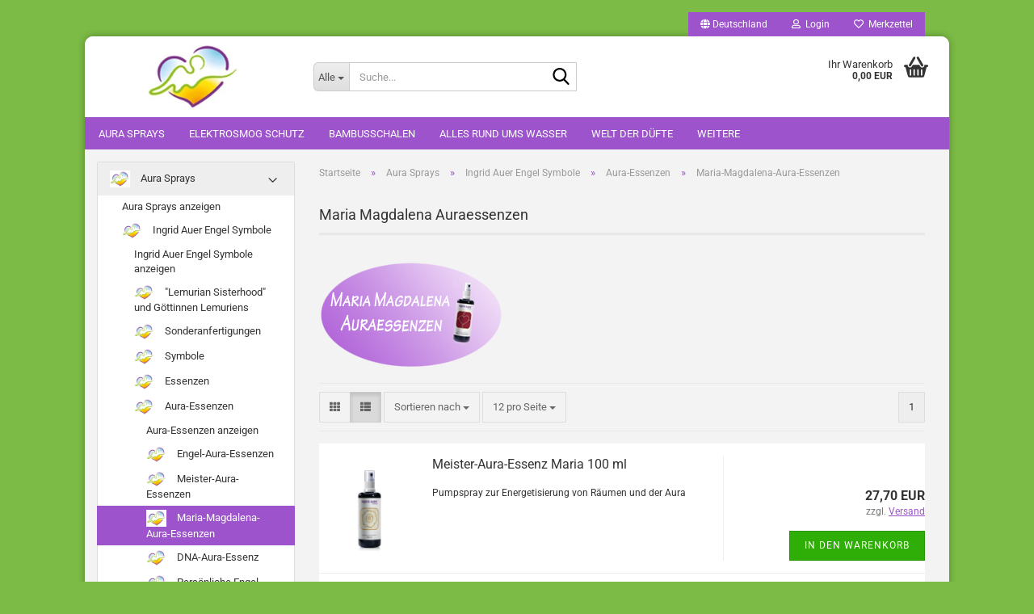

--- FILE ---
content_type: text/html; charset=utf-8
request_url: https://www.shekinah-shop.de/essenzen/engel/aura-essenzen/maria-magdalena/
body_size: 20374
content:





	<!DOCTYPE html>
	<html xmlns="http://www.w3.org/1999/xhtml" dir="ltr" lang="de">
		
			<head>
				
					
					<!--

					=========================================================
					Shopsoftware by Gambio GmbH (c) 2005-2023 [www.gambio.de]
					=========================================================

					Gambio GmbH offers you highly scalable E-Commerce-Solutions and Services.
					The Shopsoftware is redistributable under the GNU General Public License (Version 2) [http://www.gnu.org/licenses/gpl-2.0.html].
					based on: E-Commerce Engine Copyright (c) 2006 xt:Commerce, created by Mario Zanier & Guido Winger and licensed under GNU/GPL.
					Information and contribution at http://www.xt-commerce.com

					=========================================================
					Please visit our website: www.gambio.de
					=========================================================

					-->
				

                
    

                    
                

				
					<meta name="viewport" content="width=device-width, initial-scale=1, minimum-scale=1.0" />
				

				
					<meta http-equiv="Content-Type" content="text/html; charset=utf-8" />
		<meta name="language" content="de" />
		<meta name='author' content='Jan J&amp;auml;ger, Dagmar J&amp;auml;ger-Riegert' />
		<meta name='page-topic' content='Shekinah, Shekinah Shop, Engelessenzen, Aura Sprays, Kartendecks, Spiele, Bücher, Einhornessenzen' />
		<meta name='page-type' content='Webshop, Online Shop, Internet einkauf, Einkauf' />
		<meta name='revisit-after' content='3 days' />
		<meta name="keywords" content="Shekinah, Shekinah Shop, Engelessenzen, Aura Sprays, Kartendecks, Spiele, Bücher, Einhornessenzen, Engel, aura, spray,  tranformation, essenzen, melanie missing, einhorn, ingrid auer, symbol, DNA, Naturkosmetik, Naturkost, vegan, vegane ernährung, atilla hildmann, Gesichtsreinigung, Gesichtspflege, Ätherische Öle, Welt Düfte, vita juwel, phiolen, wasserspender, cd, kartenset, kalender, vitamix" />
		<meta name="description" content="Unsere Produkte stehen für die Erde und die Art und Weise der Herstellung steht für den Himmel.
Ein Stück Himmel auf die Erde - in die Materie - bringen, das war unser tieferes Anliegen.
Alle Produkte sind sorgfältig ausgewählt und auch von uns persönlich genutzt.
Wir bieten nur an, was uns persönlich am Herzen liegt. 
Wir begrüßen sie herzlichst in unserem Online Shop und freuen uns, das sie uns gefunden haben.
Stöbern sie einfach und entdecken sie die Vielfalt unseres Angebotes." />
		<meta property="og:description" content="Unsere Produkte stehen für die Erde und die Art und Weise der Herstellung steht für den Himmel.
Ein Stück Himmel auf die Erde - in die Materie - bringen, das war unser tieferes Anliegen.
Alle Produkte sind sorgfältig ausgewählt und auch von uns persönlich genutzt.
Wir bieten nur an, was uns persönlich am Herzen liegt. 
Wir begrüßen sie herzlichst in unserem Online Shop und freuen uns, das sie uns gefunden haben.
Stöbern sie einfach und entdecken sie die Vielfalt unseres Angebotes." />
		<meta property="og:image" content="https://www.shekinah-shop.de/images/categories/og/" />
		<meta property="og:title" content="Maria-Magdalena-Aura-Essenzen" />
		<meta property="og:type" content="product.group" />
		<title>Shekinah Shop - Maria-Magdalena-Aura-Essenzen</title>

				

								
									

				
					<base href="https://www.shekinah-shop.de/" />
				

				
											
							<link rel="shortcut icon" href="https://www.shekinah-shop.de/images/logos/favicon.ico" type="image/x-icon" />
						
									

				
									

				
											
							<link id="main-css" type="text/css" rel="stylesheet" href="public/theme/styles/system/main.min.css?bust=1768175266" />
						
									

				
					<meta name="robots" content="index,follow" />
		<link rel="canonical" href="https://www.shekinah-shop.de/essenzen/engel/aura-essenzen/maria-magdalena/" />
		<meta property="og:url" content="https://www.shekinah-shop.de/essenzen/engel/aura-essenzen/maria-magdalena/">
		
				

				
									
			</head>
		
		
			<body class="page-index-type-c82 page-index-type-gm_boosted_category page-index-type-cat page-index-type-cPath"
				  data-gambio-namespace="https://www.shekinah-shop.de/public/theme/javascripts/system"
				  data-jse-namespace="https://www.shekinah-shop.de/JSEngine/build"
				  data-gambio-controller="initialize"
				  data-gambio-widget="input_number responsive_image_loader transitions header image_maps modal history dropdown core_workarounds anchor"
				  data-input_number-separator=","
					>

				
					
				

				
									

				
									
		




	



	
		<div id="outer-wrapper" >
			
				<header id="header" class="navbar">
					
	





	<div id="topbar-container">
						
		
					

		
			<div class="navbar-topbar">
				
					<nav data-gambio-widget="menu link_crypter" data-menu-switch-element-position="false" data-menu-events='{"desktop": ["click"], "mobile": ["click"]}' data-menu-ignore-class="dropdown-menu">
						<ul class="nav navbar-nav navbar-right" data-menu-replace="partial">

                            <li class="navbar-topbar-item">
                                <ul id="secondaryNavigation" class="nav navbar-nav ignore-menu">
                                                                    </ul>

                                <script id="secondaryNavigation-menu-template" type="text/mustache">
                                    
                                        <ul id="secondaryNavigation" class="nav navbar-nav">
                                            <li v-for="(item, index) in items" class="navbar-topbar-item hidden-xs content-manager-item">
                                                <a href="javascript:;" :title="item.title" @click="goTo(item.content)">
                                                    <span class="fa fa-arrow-circle-right visble-xs-block"></span>
                                                    {{item.title}}
                                                </a>
                                            </li>
                                        </ul>
                                    
                                </script>
                            </li>

							
															

							
															

							
															

							
															

							
															

															<li class="dropdown navbar-topbar-item first">

									
																					
												<a href="#" class="dropdown-toggle" data-toggle-hover="dropdown" role="button" aria-label="" title="">
													
														<span class="hidden-xs">
															
																																	
																		<span class="fa fa-globe"></span>
																	
																															

															Deutschland
														</span>
													
													
														<span class="visible-xs-block">
															&nbsp;Lieferland
														</span>
													
												</a>
											
																			

									<ul class="level_2 dropdown-menu ignore-menu arrow-top">
										<li class="arrow"></li>
										<li>
											
												<form action="/essenzen/engel/aura-essenzen/maria-magdalena/" method="POST" class="form-horizontal">

													
																											

													
																											

													
																													
																<div class="form-group">
																	<label style="display: inline">Lieferland
																	    
	<select name="switch_country" class="form-control">
					
				<option value="DE" selected>Deutschland</option>
			
					
				<option value="AT" >Österreich</option>
			
					
				<option value="CH" >Schweiz</option>
			
			</select>

                                                                    </label>
																</div>
															
																											

													
														<div class="dropdown-footer row">
															<input type="submit" class="btn btn-primary btn-block" value="Speichern" title="Speichern" />
														</div>
													

													

												</form>
											
										</li>
									</ul>
								</li>
							
							
																	
										<li class="dropdown navbar-topbar-item">
											<a title="Anmeldung" href="/essenzen/engel/aura-essenzen/maria-magdalena/#" class="dropdown-toggle" data-toggle-hover="dropdown" role="button" aria-label="Login">
												
																											
															<span class="fa fa-user-o"></span>
														
																									

												&nbsp;Login
											</a>
											




	<ul class="dropdown-menu dropdown-menu-login arrow-top">
		
			<li class="arrow"></li>
		
		
		
			<li class="dropdown-header hidden-xs">Login</li>
		
		
		
			<li>
				<form action="https://www.shekinah-shop.de/login.php?action=process" method="post" class="form-horizontal">
					<input type="hidden" name="return_url" value="https://www.shekinah-shop.de/essenzen/engel/aura-essenzen/maria-magdalena/">
					<input type="hidden" name="return_url_hash" value="2f79b03081931ddbfa9d54485271cb86ebbabed0af07210e39825df931b80594">
					
						<div class="form-group">
                            <label for="box-login-dropdown-login-username" class="form-control sr-only">E-Mail</label>
							<input
                                autocomplete="username"
                                type="email"
                                id="box-login-dropdown-login-username"
                                class="form-control"
                                placeholder="E-Mail"
                                name="email_address"
                                oninput="this.setCustomValidity('')"
                                oninvalid="this.setCustomValidity('Bitte geben Sie eine korrekte Emailadresse ein')"
                            />
						</div>
					
					
                        <div class="form-group password-form-field" data-gambio-widget="show_password">
                            <label for="box-login-dropdown-login-password" class="form-control sr-only">Passwort</label>
                            <input autocomplete="current-password" type="password" id="box-login-dropdown-login-password" class="form-control" placeholder="Passwort" name="password" />
                            <button class="btn show-password hidden" type="button">
                                <i class="fa fa-eye" aria-hidden="true"></i>
                                <span class="sr-only">Toggle Password View</span>
                            </button>
                        </div>
					
					
						<div class="dropdown-footer row">
							
	
								
									<input type="submit" class="btn btn-primary btn-block" value="Anmelden" />
								
								<ul>
									
										<li>
											<a title="Konto erstellen" href="https://www.shekinah-shop.de/shop.php?do=CreateRegistree">
												Konto erstellen
											</a>
										</li>
									
									
										<li>
											<a title="Passwort vergessen?" href="https://www.shekinah-shop.de/password_double_opt.php">
												Passwort vergessen?
											</a>
										</li>
									
								</ul>
							
	

	
						</div>
					
				</form>
			</li>
		
	</ul>


										</li>
									
															

							
																	
										<li class="navbar-topbar-item">
											<a href="https://www.shekinah-shop.de/wish_list.php" title="Merkzettel anzeigen" aria-label="Merkzettel">
												
																											
															<span class="fa fa-heart-o"></span>
														
																									

												&nbsp;Merkzettel
											</a>
										</li>
									
															

							
						</ul>
					</nav>
				
			</div>
		
	</div>




	<div class="inside">

		<div class="row">

		
												
			<div class="navbar-header" data-gambio-widget="mobile_menu">
									
							
		<div id="navbar-brand" class="navbar-brand">
			<a href="https://www.shekinah-shop.de/" title="Shekinah Shop">
				<img id="main-header-logo" class="img-responsive" src="https://www.shekinah-shop.de/images/logos/logo_logo.jpg" alt="Shekinah Shop-Logo">
			</a>
		</div>
	
					
								
					
	
	
			
	
		<button type="button" class="navbar-toggle" aria-label="navigationbar toggle button" data-mobile_menu-target="#categories .navbar-collapse"
		        data-mobile_menu-body-class="categories-open" data-mobile_menu-toggle-content-visibility>
			<img src="public/theme/images/svgs/bars.svg" class="gx-menu svg--inject" alt="menu bars icon">
		</button>
	
	
	
		<button type="button" class="navbar-toggle cart-icon" data-mobile_menu-location="shopping_cart.php">
			<img src="public/theme/images/svgs/basket.svg" class="gx-cart-basket svg--inject" alt="shopping cart icon">
			<span class="cart-products-count hidden">
				0
			</span>
		</button>
	
	
			
			<button type="button" class="navbar-toggle" aria-label="searchbar toggle button" data-mobile_menu-target=".navbar-search" data-mobile_menu-body-class="search-open"
					data-mobile_menu-toggle-content-visibility>
				<img src="public/theme/images/svgs/search.svg" class="gx-search svg--inject" alt="search icon">
			</button>
		
	
				
			</div>
		

		
							






	<div class="navbar-search collapse">

		
						<p class="navbar-search-header dropdown-header">Suche</p>
		

		
			<form role="search" action="advanced_search_result.php" method="get" data-gambio-widget="live_search">

				<div class="navbar-search-input-group input-group">
					<div class="navbar-search-input-group-btn input-group-btn custom-dropdown" data-dropdown-trigger-change="false" data-dropdown-trigger-no-change="false">

						
							<button aria-label="Suche..." type="button" class="btn btn-default dropdown-toggle" data-toggle="dropdown" aria-haspopup="true" aria-expanded="false">
								<span class="dropdown-name">Alle</span> <span class="caret"></span>
							</button>
						

						
															
									<ul class="dropdown-menu">
																				
												<li><a href="#" data-rel="0">Alle</a></li>
											
																							
													<li><a href="#" data-rel="220">Elektrosmog Schutz</a></li>
												
																							
													<li><a href="#" data-rel="234">Aura Sprays</a></li>
												
																							
													<li><a href="#" data-rel="18">Bambusschalen</a></li>
												
																							
													<li><a href="#" data-rel="110">Alles rund ums Wasser</a></li>
												
																							
													<li><a href="#" data-rel="42">Welt der Düfte</a></li>
												
																							
													<li><a href="#" data-rel="16">Bücher, Karten, Mineralien, CDs, Spiele</a></li>
												
																							
													<li><a href="#" data-rel="197">Lavylites</a></li>
												
																							
													<li><a href="#" data-rel="142">Angel Symbol Practitioner</a></li>
												
																														</ul>
								
													

						
															
                                    <label for="top-search-button-categories-id" class="sr-only">Alle</label>
									<select id="top-search-button-categories-id" name="categories_id">
										<option value="0">Alle</option>
																																	
													<option value="220">Elektrosmog Schutz</option>
												
																							
													<option value="234">Aura Sprays</option>
												
																							
													<option value="18">Bambusschalen</option>
												
																							
													<option value="110">Alles rund ums Wasser</option>
												
																							
													<option value="42">Welt der Düfte</option>
												
																							
													<option value="16">Bücher, Karten, Mineralien, CDs, Spiele</option>
												
																							
													<option value="197">Lavylites</option>
												
																							
													<option value="142">Angel Symbol Practitioner</option>
												
																														</select>
								
													

					</div>
					<input type="text" id="search-field-input" name="keywords" placeholder="Suche..." class="form-control search-input" autocomplete="off" />
					
					<button aria-label="Suche..." type="submit" class="form-control-feedback">
						<img src="public/theme/images/svgs/search.svg" class="gx-search-input svg--inject" alt="search icon">
					</button>
					

                    <label for="search-field-input" class="control-label sr-only">Suche...</label>
					

				</div>


									<input type="hidden" value="1" name="inc_subcat" />
				
				
					<div class="navbar-search-footer visible-xs-block">
						
							<button class="btn btn-primary btn-block" type="submit">
								Suche...
							</button>
						
						
							<a href="advanced_search.php" class="btn btn-default btn-block" title="Erweiterte Suche">
								Erweiterte Suche
							</a>
						
					</div>
				

				<div class="search-result-container"></div>

			</form>
		
	</div>


					

		
							
					
	<div class="custom-container">
		
			<div class="inside">
				
											
							<!--&nbsp;-->
						
									
			</div>
		
	</div>
				
					

		
    		<!-- layout_header honeygrid -->
							
					


	<nav id="cart-container" class="navbar-cart" data-gambio-widget="menu cart_dropdown" data-menu-switch-element-position="false">
		
			<ul class="cart-container-inner">
				
					<li>
						<a href="https://www.shekinah-shop.de/shopping_cart.php" class="dropdown-toggle">
							
								<img src="public/theme/images/svgs/basket.svg" alt="shopping cart icon" class="gx-cart-basket svg--inject">
								<span class="cart">
									Ihr Warenkorb<br />
									<span class="products">
										0,00 EUR
									</span>
								</span>
							
							
																	<span class="cart-products-count hidden">
										
									</span>
															
						</a>

						
							



	<ul class="dropdown-menu arrow-top cart-dropdown cart-empty">
		
			<li class="arrow"></li>
		
	
		
					
	
		
            <script>
            function ga4ViewCart() {
                console.log('GA4 is disabled');
            }
        </script>
    
			<li class="cart-dropdown-inside">
		
				
									
				
									
						<div class="cart-empty">
							Sie haben noch keine Artikel in Ihrem Warenkorb.
						</div>
					
								
			</li>
		
	</ul>
						
					</li>
				
			</ul>
		
	</nav>

				
					

		</div>

	</div>









	<noscript>
		<div class="alert alert-danger noscript-notice" role="alert">
			JavaScript ist in Ihrem Browser deaktiviert. Aktivieren Sie JavaScript, um alle Funktionen des Shops nutzen und alle Inhalte sehen zu können.
		</div>
	</noscript>



			
						


	<div id="categories">
		<div class="navbar-collapse collapse">
			
				<nav class="navbar-default navbar-categories" data-gambio-widget="menu">
					
						<ul class="level-1 nav navbar-nav">
                             
															
									<li class="dropdown level-1-child" data-id="234">
										
											<a class="dropdown-toggle" href="https://www.shekinah-shop.de/essenzen/" title="Aura Sprays">
												
													Aura Sprays
												
																							</a>
										
										
										
																							
													<ul data-level="2" class="level-2 dropdown-menu dropdown-menu-child">
														
															<li class="enter-category hidden-sm hidden-md hidden-lg show-more">
																
																	<a class="dropdown-toggle" href="https://www.shekinah-shop.de/essenzen/" title="Aura Sprays">
																		
																			Aura Sprays anzeigen
																		
																	</a>
																
															</li>
														
														
																																																																																																																																																			
																													
																															
																	<li class="dropdown level-2-child">
																		<a href="https://www.shekinah-shop.de/essenzen/engel/" title="Ingrid Auer Engel Symbole">
																			Ingrid Auer Engel Symbole
																		</a>
																																					<ul  data-level="3" class="level-3 dropdown-menu dropdown-menu-child">
																				<li class="enter-category">
																					<a href="https://www.shekinah-shop.de/essenzen/engel/" title="Ingrid Auer Engel Symbole" class="dropdown-toggle">
																						Ingrid Auer Engel Symbole anzeigen
																					</a>
																				</li>
																																									
																						<li class="level-3-child">
																							<a href="https://www.shekinah-shop.de/essenzen/engel/-Lemurian-Sisterhood--und-Goettinnen-Lemuriens/" title="Lemurian Sisterhood und Göttinnen Lemuriens">
																								"Lemurian Sisterhood" und Göttinnen Lemuriens
																							</a>
																						</li>
																					
																																									
																						<li class="level-3-child">
																							<a href="https://www.shekinah-shop.de/essenzen/engel/Sonderanfertigungen/" title="Sonderanfertigungen">
																								Sonderanfertigungen
																							</a>
																						</li>
																					
																																									
																						<li class="level-3-child">
																							<a href="https://www.shekinah-shop.de/essenzen/engel/engel-symbole/" title="Symbole">
																								Symbole
																							</a>
																						</li>
																					
																																									
																						<li class="level-3-child">
																							<a href="https://www.shekinah-shop.de/essenzen/engel/engel-essenzen/" title="Essenzen">
																								Essenzen
																							</a>
																						</li>
																					
																																									
																						<li class="level-3-child">
																							<a href="https://www.shekinah-shop.de/essenzen/engel/aura-essenzen/" title="Aura-Essenzen">
																								Aura-Essenzen
																							</a>
																						</li>
																					
																																									
																						<li class="level-3-child">
																							<a href="https://www.shekinah-shop.de/essenzen/engel/Oele/" title="Öle">
																								Öle
																							</a>
																						</li>
																					
																																									
																						<li class="level-3-child">
																							<a href="https://www.shekinah-shop.de/essenzen/engel/ingrid-auer-buecher-karten-cds/" title="Ingrid Auer-Bücher, Karten, CDs">
																								Ingrid Auer-Bücher, Karten, CDs
																							</a>
																						</li>
																					
																																							</ul>
																																			</li>
																
																															
																	<li class="dropdown level-2-child">
																		<a href="https://www.shekinah-shop.de/essenzen/einhorn-essenzen/" title="MM Einhorn Essenzen">
																			MM Einhorn Essenzen
																		</a>
																																					<ul  data-level="3" class="level-3 dropdown-menu dropdown-menu-child">
																				<li class="enter-category">
																					<a href="https://www.shekinah-shop.de/essenzen/einhorn-essenzen/" title="MM Einhorn Essenzen" class="dropdown-toggle">
																						MM Einhorn Essenzen anzeigen
																					</a>
																				</li>
																																									
																						<li class="level-3-child">
																							<a href="https://www.shekinah-shop.de/essenzen/einhorn-essenzen/einhornessenzen/" title="Einhorn Essenzen">
																								Einhorn Essenzen
																							</a>
																						</li>
																					
																																									
																						<li class="level-3-child">
																							<a href="https://www.shekinah-shop.de/essenzen/einhorn-essenzen/meisteressenzen/" title="Meister Essenzen">
																								Meister Essenzen
																							</a>
																						</li>
																					
																																									
																						<li class="level-3-child">
																							<a href="https://www.shekinah-shop.de/essenzen/einhorn-essenzen/ozeanisches-bewustsein/" title="Ozeanische Essenzen">
																								Ozeanische Essenzen
																							</a>
																						</li>
																					
																																									
																						<li class="level-3-child">
																							<a href="https://www.shekinah-shop.de/essenzen/einhorn-essenzen/Avalons-Vermaechtnis/" title="Avalons Vermächtnis">
																								Avalons Vermächtnis
																							</a>
																						</li>
																					
																																									
																						<li class="level-3-child">
																							<a href="https://www.shekinah-shop.de/essenzen/einhorn-essenzen/buecher-cds-kalender/" title="Bücher, Kartendecks, CDs, Kalender">
																								Bücher, Kartendecks, CDs, Kalender
																							</a>
																						</li>
																					
																																							</ul>
																																			</li>
																
																													
																												
														
															<li class="enter-category hidden-more hidden-xs">
																<a class="dropdown-toggle col-xs-6"
																   href="https://www.shekinah-shop.de/essenzen/"
																   title="Aura Sprays">Aura Sprays anzeigen</a>
							
																<span class="close-menu-container col-xs-6">
																	<span class="close-flyout">
																		<i class="fa fa-close"></i>
																	</span>
																</span>
															</li>
														
													
													</ul>
												
																					
										
									</li>
								
															
									<li class="dropdown level-1-child" data-id="220">
										
											<a class="dropdown-toggle" href="https://www.shekinah-shop.de/elektrosmog-schutz/" title="Elektrosmog Schutz">
												
													Elektrosmog Schutz
												
																							</a>
										
										
										
																							
													<ul data-level="2" class="level-2 dropdown-menu dropdown-menu-child">
														
															<li class="enter-category hidden-sm hidden-md hidden-lg show-more">
																
																	<a class="dropdown-toggle" href="https://www.shekinah-shop.de/elektrosmog-schutz/" title="Elektrosmog Schutz">
																		
																			Elektrosmog Schutz anzeigen
																		
																	</a>
																
															</li>
														
														
																																																																																																																																																																																																																																																																											
																													
																															
																	<li class="level-2-child">
																		<a href="https://www.shekinah-shop.de/elektrosmog-schutz/category-221/" title="VIVOBASE Home">
																			VIVOBASE Home
																		</a>
																																			</li>
																
																															
																	<li class="level-2-child">
																		<a href="https://www.shekinah-shop.de/elektrosmog-schutz/vivobase-mobile/" title="VIVOBASE Mobile">
																			VIVOBASE Mobile
																		</a>
																																			</li>
																
																															
																	<li class="level-2-child">
																		<a href="https://www.shekinah-shop.de/elektrosmog-schutz/vivobase-car/" title="VIVOBASE Car">
																			VIVOBASE Car
																		</a>
																																			</li>
																
																															
																	<li class="dropdown level-2-child">
																		<a href="https://www.shekinah-shop.de/elektrosmog-schutz/vivobase-animal/" title="VIVOBASE Animal">
																			VIVOBASE Animal
																		</a>
																																					<ul  data-level="3" class="level-3 dropdown-menu dropdown-menu-child">
																				<li class="enter-category">
																					<a href="https://www.shekinah-shop.de/elektrosmog-schutz/vivobase-animal/" title="VIVOBASE Animal" class="dropdown-toggle">
																						VIVOBASE Animal anzeigen
																					</a>
																				</li>
																																									
																						<li class="level-3-child">
																							<a href="https://www.shekinah-shop.de/elektrosmog-schutz/vivobase-animal/vivobase-animal-225/" title="VIVOBASE Animal">
																								VIVOBASE Animal
																							</a>
																						</li>
																					
																																							</ul>
																																			</li>
																
																													
																												
														
															<li class="enter-category hidden-more hidden-xs">
																<a class="dropdown-toggle col-xs-6"
																   href="https://www.shekinah-shop.de/elektrosmog-schutz/"
																   title="Elektrosmog Schutz">Elektrosmog Schutz anzeigen</a>
							
																<span class="close-menu-container col-xs-6">
																	<span class="close-flyout">
																		<i class="fa fa-close"></i>
																	</span>
																</span>
															</li>
														
													
													</ul>
												
																					
										
									</li>
								
															
									<li class="level-1-child" data-id="18">
										
											<a class="dropdown-toggle" href="https://www.shekinah-shop.de/Haushalt/" title="Bambusschalen">
												
													Bambusschalen
												
																							</a>
										
										
										
																					
										
									</li>
								
															
									<li class="dropdown level-1-child" data-id="110">
										
											<a class="dropdown-toggle" href="https://www.shekinah-shop.de/alles-ums-wasser/" title="Alles rund ums Wasser">
												
													Alles rund ums Wasser
												
																							</a>
										
										
										
																							
													<ul data-level="2" class="level-2 dropdown-menu dropdown-menu-child">
														
															<li class="enter-category hidden-sm hidden-md hidden-lg show-more">
																
																	<a class="dropdown-toggle" href="https://www.shekinah-shop.de/alles-ums-wasser/" title="Alles rund ums Wasser">
																		
																			Alles rund ums Wasser anzeigen
																		
																	</a>
																
															</li>
														
														
																																																																																																																																																			
																													
																															
																	<li class="dropdown level-2-child">
																		<a href="https://www.shekinah-shop.de/alles-ums-wasser/ALVITO/" title="ALVITO">
																			ALVITO
																		</a>
																																					<ul  data-level="3" class="level-3 dropdown-menu dropdown-menu-child">
																				<li class="enter-category">
																					<a href="https://www.shekinah-shop.de/alles-ums-wasser/ALVITO/" title="ALVITO" class="dropdown-toggle">
																						ALVITO anzeigen
																					</a>
																				</li>
																																									
																						<li class="level-3-child">
																							<a href="https://www.shekinah-shop.de/alles-ums-wasser/ALVITO/carbonit-wasserfilter/" title="Wasserfilter">
																								Wasserfilter
																							</a>
																						</li>
																					
																																									
																						<li class="level-3-child">
																							<a href="https://www.shekinah-shop.de/alles-ums-wasser/ALVITO/Spuelmittel/" title="ökol. Spülsystem">
																								ökol. Spülsystem
																							</a>
																						</li>
																					
																																									
																						<li class="level-3-child">
																							<a href="https://www.shekinah-shop.de/alles-ums-wasser/ALVITO/alvito-waschsystem/" title="ökol.  Waschsystem">
																								ökol.  Waschsystem
																							</a>
																						</li>
																					
																																									
																						<li class="level-3-child">
																							<a href="https://www.shekinah-shop.de/alles-ums-wasser/ALVITO/Basenkonzept/" title="Basenkonzept">
																								Basenkonzept
																							</a>
																						</li>
																					
																																							</ul>
																																			</li>
																
																															
																	<li class="dropdown level-2-child">
																		<a href="https://www.shekinah-shop.de/alles-ums-wasser/vita-juwel/" title="Vita Juwel">
																			Vita Juwel
																		</a>
																																					<ul  data-level="3" class="level-3 dropdown-menu dropdown-menu-child">
																				<li class="enter-category">
																					<a href="https://www.shekinah-shop.de/alles-ums-wasser/vita-juwel/" title="Vita Juwel" class="dropdown-toggle">
																						Vita Juwel anzeigen
																					</a>
																				</li>
																																									
																						<li class="level-3-child">
																							<a href="https://www.shekinah-shop.de/alles-ums-wasser/vita-juwel/edelsteinphiolen/" title="Edelsteinphiolen">
																								Edelsteinphiolen
																							</a>
																						</li>
																					
																																									
																						<li class="level-3-child">
																							<a href="https://www.shekinah-shop.de/alles-ums-wasser/vita-juwel/engelstaebe/" title="Erzengel Edition">
																								Erzengel Edition
																							</a>
																						</li>
																					
																																									
																						<li class="level-3-child">
																							<a href="https://www.shekinah-shop.de/alles-ums-wasser/vita-juwel/VitaJuwelVIA/" title="VitaJuwelVIA">
																								VitaJuwelVIA
																							</a>
																						</li>
																					
																																									
																						<li class="level-3-child">
																							<a href="https://www.shekinah-shop.de/alles-ums-wasser/vita-juwel/wasserspender/" title="Wasserspender">
																								Wasserspender
																							</a>
																						</li>
																					
																																									
																						<li class="level-3-child">
																							<a href="https://www.shekinah-shop.de/alles-ums-wasser/vita-juwel/accessoires/" title="Accessoires">
																								Accessoires
																							</a>
																						</li>
																					
																																									
																						<li class="level-3-child">
																							<a href="https://www.shekinah-shop.de/alles-ums-wasser/vita-juwel/wein-liebt-vitajuwel/" title="Wein liebt VitaJuwel">
																								Wein liebt VitaJuwel
																							</a>
																						</li>
																					
																																							</ul>
																																			</li>
																
																													
																												
														
															<li class="enter-category hidden-more hidden-xs">
																<a class="dropdown-toggle col-xs-6"
																   href="https://www.shekinah-shop.de/alles-ums-wasser/"
																   title="Alles rund ums Wasser">Alles rund ums Wasser anzeigen</a>
							
																<span class="close-menu-container col-xs-6">
																	<span class="close-flyout">
																		<i class="fa fa-close"></i>
																	</span>
																</span>
															</li>
														
													
													</ul>
												
																					
										
									</li>
								
															
									<li class="dropdown level-1-child" data-id="42">
										
											<a class="dropdown-toggle" href="https://www.shekinah-shop.de/welt-der-duefte/" title="Welt der Düfte">
												
													Welt der Düfte
												
																							</a>
										
										
										
																							
													<ul data-level="2" class="level-2 dropdown-menu dropdown-menu-child">
														
															<li class="enter-category hidden-sm hidden-md hidden-lg show-more">
																
																	<a class="dropdown-toggle" href="https://www.shekinah-shop.de/welt-der-duefte/" title="Welt der Düfte">
																		
																			Welt der Düfte anzeigen
																		
																	</a>
																
															</li>
														
														
																																																																																																																																																			
																													
																															
																	<li class="level-2-child">
																		<a href="https://www.shekinah-shop.de/welt-der-duefte/aetherische-oele/" title="Ätherische Öle">
																			Ätherische Öle
																		</a>
																																			</li>
																
																															
																	<li class="level-2-child">
																		<a href="https://www.shekinah-shop.de/welt-der-duefte/raeucherwerk/" title="Räucherwerk">
																			Räucherwerk
																		</a>
																																			</li>
																
																													
																												
														
															<li class="enter-category hidden-more hidden-xs">
																<a class="dropdown-toggle col-xs-6"
																   href="https://www.shekinah-shop.de/welt-der-duefte/"
																   title="Welt der Düfte">Welt der Düfte anzeigen</a>
							
																<span class="close-menu-container col-xs-6">
																	<span class="close-flyout">
																		<i class="fa fa-close"></i>
																	</span>
																</span>
															</li>
														
													
													</ul>
												
																					
										
									</li>
								
															
									<li class="dropdown level-1-child" data-id="16">
										
											<a class="dropdown-toggle" href="https://www.shekinah-shop.de/buecher-karten-cds-spiele/" title="Bücher, Karten, Mineralien, CDs, Spiele">
												
													Bücher, Karten, Mineralien, CDs, Spiele
												
																							</a>
										
										
										
																							
													<ul data-level="2" class="level-2 dropdown-menu dropdown-menu-child">
														
															<li class="enter-category hidden-sm hidden-md hidden-lg show-more">
																
																	<a class="dropdown-toggle" href="https://www.shekinah-shop.de/buecher-karten-cds-spiele/" title="Bücher, Karten, Mineralien, CDs, Spiele">
																		
																			Bücher, Karten, Mineralien, CDs, Spiele anzeigen
																		
																	</a>
																
															</li>
														
														
																																																																																																																																																																																																																																																																																																																																																																																																																																																																																																																											
																													
																															
																	<li class="level-2-child">
																		<a href="https://www.shekinah-shop.de/buecher-karten-cds-spiele/Edelsteine/" title="Mineralien">
																			Mineralien
																		</a>
																																			</li>
																
																															
																	<li class="dropdown level-2-child">
																		<a href="https://www.shekinah-shop.de/buecher-karten-cds-spiele/buecher/" title="Bücher">
																			Bücher
																		</a>
																																					<ul  data-level="3" class="level-3 dropdown-menu dropdown-menu-child">
																				<li class="enter-category">
																					<a href="https://www.shekinah-shop.de/buecher-karten-cds-spiele/buecher/" title="Bücher" class="dropdown-toggle">
																						Bücher anzeigen
																					</a>
																				</li>
																																									
																						<li class="level-3-child">
																							<a href="https://www.shekinah-shop.de/buecher-karten-cds-spiele/buecher/einhorn-buecher/" title="Einhorn Bücher">
																								Einhorn Bücher
																							</a>
																						</li>
																					
																																									
																						<li class="level-3-child">
																							<a href="https://www.shekinah-shop.de/buecher-karten-cds-spiele/buecher/engel-buecher/" title="Engel Bücher">
																								Engel Bücher
																							</a>
																						</li>
																					
																																									
																						<li class="level-3-child">
																							<a href="https://www.shekinah-shop.de/buecher-karten-cds-spiele/buecher/sonstige-buecher/" title="Sonstige Bücher">
																								Sonstige Bücher
																							</a>
																						</li>
																					
																																									
																						<li class="level-3-child">
																							<a href="https://www.shekinah-shop.de/buecher-karten-cds-spiele/buecher/vegane-buecher/" title="Vegane Bücher">
																								Vegane Bücher
																							</a>
																						</li>
																					
																																							</ul>
																																			</li>
																
																															
																	<li class="dropdown level-2-child">
																		<a href="https://www.shekinah-shop.de/buecher-karten-cds-spiele/buecher-kartendecks/" title="Kartendecks">
																			Kartendecks
																		</a>
																																					<ul  data-level="3" class="level-3 dropdown-menu dropdown-menu-child">
																				<li class="enter-category">
																					<a href="https://www.shekinah-shop.de/buecher-karten-cds-spiele/buecher-kartendecks/" title="Kartendecks" class="dropdown-toggle">
																						Kartendecks anzeigen
																					</a>
																				</li>
																																									
																						<li class="level-3-child">
																							<a href="https://www.shekinah-shop.de/buecher-karten-cds-spiele/buecher-kartendecks/Ingrid-Auer/" title="Ingrid Auer">
																								Ingrid Auer
																							</a>
																						</li>
																					
																																									
																						<li class="level-3-child">
																							<a href="https://www.shekinah-shop.de/buecher-karten-cds-spiele/buecher-kartendecks/category-189/" title="Doreen Virtue">
																								Doreen Virtue
																							</a>
																						</li>
																					
																																									
																						<li class="level-3-child">
																							<a href="https://www.shekinah-shop.de/buecher-karten-cds-spiele/buecher-kartendecks/Doreen-Virtue/" title="Melanie Missing/Jeanne Ruland/Anne-Mareike Schulz">
																								Melanie Missing/Jeanne Ruland/Anne-Mareike Schulz
																							</a>
																						</li>
																					
																																									
																						<li class="level-3-child">
																							<a href="https://www.shekinah-shop.de/buecher-karten-cds-spiele/buecher-kartendecks/Dr--Chuck-Spezzano/" title="Dr. Chuck Spezzano">
																								Dr. Chuck Spezzano
																							</a>
																						</li>
																					
																																							</ul>
																																			</li>
																
																															
																	<li class="dropdown level-2-child">
																		<a href="https://www.shekinah-shop.de/buecher-karten-cds-spiele/cd/" title="CDs">
																			CDs
																		</a>
																																					<ul  data-level="3" class="level-3 dropdown-menu dropdown-menu-child">
																				<li class="enter-category">
																					<a href="https://www.shekinah-shop.de/buecher-karten-cds-spiele/cd/" title="CDs" class="dropdown-toggle">
																						CDs anzeigen
																					</a>
																				</li>
																																									
																						<li class="level-3-child">
																							<a href="https://www.shekinah-shop.de/buecher-karten-cds-spiele/cd/CD-s-Meditationen/" title="CD's Meditationen">
																								CD's Meditationen
																							</a>
																						</li>
																					
																																									
																						<li class="level-3-child">
																							<a href="https://www.shekinah-shop.de/buecher-karten-cds-spiele/cd/CD-s-spirituelle-Musik/" title="CD's spirituelle Musik">
																								CD's spirituelle Musik
																							</a>
																						</li>
																					
																																									
																						<li class="level-3-child">
																							<a href="https://www.shekinah-shop.de/buecher-karten-cds-spiele/cd/CD-s-spirituelle-Botschaften/" title="CD's spirituelle Botschaften">
																								CD's spirituelle Botschaften
																							</a>
																						</li>
																					
																																									
																						<li class="level-3-child">
																							<a href="https://www.shekinah-shop.de/buecher-karten-cds-spiele/cd/CD-s-Entspannung/" title="CD's Entspannung">
																								CD's Entspannung
																							</a>
																						</li>
																					
																																									
																						<li class="level-3-child">
																							<a href="https://www.shekinah-shop.de/buecher-karten-cds-spiele/cd/Sonstiges/" title="CD's Sonstiges">
																								CD's Sonstiges
																							</a>
																						</li>
																					
																																							</ul>
																																			</li>
																
																															
																	<li class="dropdown level-2-child">
																		<a href="https://www.shekinah-shop.de/buecher-karten-cds-spiele/spiele/" title="Spiele">
																			Spiele
																		</a>
																																					<ul  data-level="3" class="level-3 dropdown-menu dropdown-menu-child">
																				<li class="enter-category">
																					<a href="https://www.shekinah-shop.de/buecher-karten-cds-spiele/spiele/" title="Spiele" class="dropdown-toggle">
																						Spiele anzeigen
																					</a>
																				</li>
																																									
																						<li class="level-3-child">
																							<a href="https://www.shekinah-shop.de/buecher-karten-cds-spiele/spiele/zubehoer/" title="Zubehör">
																								Zubehör
																							</a>
																						</li>
																					
																																							</ul>
																																			</li>
																
																															
																	<li class="level-2-child">
																		<a href="https://www.shekinah-shop.de/buecher-karten-cds-spiele/einhorn-diverses-114/" title="Einhorn diverses">
																			Einhorn diverses
																		</a>
																																			</li>
																
																															
																	<li class="level-2-child">
																		<a href="https://www.shekinah-shop.de/buecher-karten-cds-spiele/geldbeutel-taschen/" title="Geldbeutel; Taschen & Engel-Schmuck">
																			Geldbeutel; Taschen & Engel-Schmuck
																		</a>
																																			</li>
																
																															
																	<li class="level-2-child">
																		<a href="https://www.shekinah-shop.de/buecher-karten-cds-spiele/inszenario-figuren/" title="Inszenario Figuren">
																			Inszenario Figuren
																		</a>
																																			</li>
																
																													
																												
														
															<li class="enter-category hidden-more hidden-xs">
																<a class="dropdown-toggle col-xs-6"
																   href="https://www.shekinah-shop.de/buecher-karten-cds-spiele/"
																   title="Bücher, Karten, Mineralien, CDs, Spiele">Bücher, Karten, Mineralien, CDs, Spiele anzeigen</a>
							
																<span class="close-menu-container col-xs-6">
																	<span class="close-flyout">
																		<i class="fa fa-close"></i>
																	</span>
																</span>
															</li>
														
													
													</ul>
												
																					
										
									</li>
								
															
									<li class="dropdown level-1-child" data-id="197">
										
											<a class="dropdown-toggle" href="https://www.shekinah-shop.de/Lavylites/" title="Lavylites">
												
													Lavylites
												
																							</a>
										
										
										
																							
													<ul data-level="2" class="level-2 dropdown-menu dropdown-menu-child">
														
															<li class="enter-category hidden-sm hidden-md hidden-lg show-more">
																
																	<a class="dropdown-toggle" href="https://www.shekinah-shop.de/Lavylites/" title="Lavylites">
																		
																			Lavylites anzeigen
																		
																	</a>
																
															</li>
														
														
																																																																																																																																																																																																																																																																																																																																							
																													
																															
																	<li class="level-2-child">
																		<a href="https://www.shekinah-shop.de/Lavylites/LAVYL/" title="LAVYL">
																			LAVYL
																		</a>
																																			</li>
																
																															
																	<li class="level-2-child">
																		<a href="https://www.shekinah-shop.de/Lavylites/SOLVYL/" title="SOLVYL">
																			SOLVYL
																		</a>
																																			</li>
																
																															
																	<li class="level-2-child">
																		<a href="https://www.shekinah-shop.de/Lavylites/EXYOL/" title="EXYOL">
																			EXYOL
																		</a>
																																			</li>
																
																															
																	<li class="level-2-child">
																		<a href="https://www.shekinah-shop.de/Lavylites/HAEVYL/" title="HAEVYL">
																			HAEVYL
																		</a>
																																			</li>
																
																															
																	<li class="level-2-child">
																		<a href="https://www.shekinah-shop.de/Lavylites/Buisness-Pack/" title="Buisness Pack">
																			Buisness Pack
																		</a>
																																			</li>
																
																													
																												
														
															<li class="enter-category hidden-more hidden-xs">
																<a class="dropdown-toggle col-xs-6"
																   href="https://www.shekinah-shop.de/Lavylites/"
																   title="Lavylites">Lavylites anzeigen</a>
							
																<span class="close-menu-container col-xs-6">
																	<span class="close-flyout">
																		<i class="fa fa-close"></i>
																	</span>
																</span>
															</li>
														
													
													</ul>
												
																					
										
									</li>
								
															
									<li class="level-1-child" data-id="142">
										
											<a class="dropdown-toggle" href="https://www.shekinah-shop.de/angel-symbol-practitioner/" title="Angel Symbol Practitioner">
												
													Angel Symbol Practitioner
												
																							</a>
										
										
										
																					
										
									</li>
								
														
							



	
					
				<li id="mainNavigation" class="custom custom-entries hidden-xs">
									</li>
			

            <script id="mainNavigation-menu-template" type="text/mustache">
                
				    <li id="mainNavigation" class="custom custom-entries hidden-xs">
                        <a v-for="(item, index) in items" href="javascript:;" @click="goTo(item.content)">
                            {{item.title}}
                        </a>
                    </li>
                
            </script>

						


							
							
								<li class="dropdown dropdown-more" style="display: none">
									<a class="dropdown-toggle" href="#" title="">
										Weitere
									</a>
									<ul class="level-2 dropdown-menu ignore-menu"></ul>
								</li>
							
			
						</ul>
					
				</nav>
			
		</div>
	</div>

		
					</header>
			

			
				
				

			
				<div id="wrapper">
					<div class="row">

						
							<div id="main">
								<div class="main-inside">
									
										
	
			<script type="application/ld+json">{"@context":"https:\/\/schema.org","@type":"BreadcrumbList","itemListElement":[{"@type":"ListItem","position":1,"name":"Startseite","item":"https:\/\/www.shekinah-shop.de\/"},{"@type":"ListItem","position":2,"name":"Aura Sprays","item":"https:\/\/www.shekinah-shop.de\/essenzen\/"},{"@type":"ListItem","position":3,"name":"Ingrid Auer Engel Symbole","item":"https:\/\/www.shekinah-shop.de\/essenzen\/engel\/"},{"@type":"ListItem","position":4,"name":"Aura-Essenzen","item":"https:\/\/www.shekinah-shop.de\/essenzen\/engel\/aura-essenzen\/"},{"@type":"ListItem","position":5,"name":"Maria-Magdalena-Aura-Essenzen","item":"https:\/\/www.shekinah-shop.de\/essenzen\/engel\/aura-essenzen\/maria-magdalena\/"}]}</script>
	    
		<div id="breadcrumb_navi">
            				<span class="breadcrumbEntry">
													<a href="https://www.shekinah-shop.de/" class="headerNavigation" >
								<span aria-label="Startseite">Startseite</span>
							</a>
											</span>
                <span class="breadcrumbSeparator"> &raquo; </span>            				<span class="breadcrumbEntry">
													<a href="https://www.shekinah-shop.de/essenzen/" class="headerNavigation" >
								<span aria-label="Aura Sprays">Aura Sprays</span>
							</a>
											</span>
                <span class="breadcrumbSeparator"> &raquo; </span>            				<span class="breadcrumbEntry">
													<a href="https://www.shekinah-shop.de/essenzen/engel/" class="headerNavigation" >
								<span aria-label="Ingrid Auer Engel Symbole">Ingrid Auer Engel Symbole</span>
							</a>
											</span>
                <span class="breadcrumbSeparator"> &raquo; </span>            				<span class="breadcrumbEntry">
													<a href="https://www.shekinah-shop.de/essenzen/engel/aura-essenzen/" class="headerNavigation" >
								<span aria-label="Aura-Essenzen">Aura-Essenzen</span>
							</a>
											</span>
                <span class="breadcrumbSeparator"> &raquo; </span>            				<span class="breadcrumbEntry">
													<span aria-label="Maria-Magdalena-Aura-Essenzen">Maria-Magdalena-Aura-Essenzen</span>
                        					</span>
                            		</div>
    


									

									
										<div id="shop-top-banner">
																					</div>
									

									


	
		<div id="categories-below-breadcrumb_82" data-gx-content-zone="categories-below-breadcrumb_82" class="gx-content-zone">

</div>
	

	
		


	<div class="filter-selection-container hidden">
				
		
		<p><strong>Aktueller Filter</strong></p>
		
		
			</div>
	
	
	
	
		
	
					
							
			


	
			

	
	
	
	
		
	










	
		
	

	
		
	

	
		
	
					
									
						<h1>Maria Magdalena Auraessenzen</h1>
					
							
			


	
					
				<div class="categories-description-container">

					
						
															
                                                                                                <div class="categories-images">
                                            <img src="images/categories/mariamagdalenaauraessenzen.png" alt="Maria-Magdalena-Aura-Essenzen" title="Maria-Magdalena-Aura-Essenzen" class="img-responsive" />
                                        </div>
                                    								
													
												
													
					

				</div>
			
			

	

	
		


	<div class="productlisting-filter-container"
		 data-gambio-widget="product_listing_filter"
		 data-product_listing_filter-target=".productlist-viewmode">
		<form name="panel"
			  action="/essenzen/engel/aura-essenzen/maria-magdalena/"
			  method="get" >
			<input type="hidden" name="view_mode" value="default" />

			<div class="row">
				<div class="col-xs-12 col-lg-6">

					
	<div class="productlisting-filter-hiddens">
			</div>

					
						<div class="jsPanelViewmode panel-viewmode clearfix productlist-viewmode-list btn-group">
							<a href="/"
                               role="button"
							   class="btn btn-default jsProductListingGrid productlisting-listing-grid"
							   data-product_listing_filter-add="productlist-viewmode-grid"
							   data-product_listing_filter-url-param="tiled"
							   rel="nofollow"
							   aria-label="Kachelansicht"
							   title="Kachelansicht"> <i class="fa fa-th"></i> </a> <a href="/"
                                                                                             role="button"
																											   class="btn btn-default jsProductListingList productlisting-listing-list active"
																											   data-product_listing_filter-add="productlist-viewmode-list"
																											   data-product_listing_filter-url-param="default"
																											   rel="nofollow"
																											   aria-label="Listenansicht"
																											   title="Listenansicht">
								<i class="fa fa-th-list"></i> </a>
						</div>
					

					
						<a href="#filterbox-container"
						   class="btn btn-default filter-button js-open-modal hidden-sm hidden-md hidden-lg"
						   data-modal-type="alert"
						   data-modal-settings='{"title": "FILTER", "dialogClass": "box-filter"}'
						   rel="nofollow">
							<i class="fa fa-filter"></i>
                            <span class="sr-only">FILTER</span>
                        </a>
					


					
						<div class="btn-group dropdown custom-dropdown" data-dropdown-shorten="null">
							
								<button type="button" role="combobox" class="btn btn-default dropdown-toggle" aria-label="Sortiere Artikel nach" aria-expanded="false" aria-haspopup="listbox" aria-controls="sort-listing-panel">
									<span class="dropdown-name">
										Sortieren nach 
																			</span> <span class="caret"></span>
								</button>
							
							
								<ul id="sort-listing-panel" class="dropdown-menu">
									<li><a data-rel="price_asc"
										   href="/"
										   rel="nofollow"
                                           role="button"
										   aria-label="Preis aufsteigend"
										   title="Preis aufsteigend">Preis aufsteigend</a>
									</li>
									<li><a data-rel="price_desc"
										   href="/"
										   rel="nofollow"
                                           role="button"
										   aria-label="Preis absteigend"
										   title="Preis absteigend">Preis absteigend</a></li>
									<li class="divider"></li>
									<li><a data-rel="name_asc"
										   href="/"
										   rel="nofollow"
                                           role="button"
										   aria-label="Name aufsteigend"
										   title="Name aufsteigend">Name aufsteigend</a>
									</li>
									<li><a data-rel="name_desc"
										   href="/"
										   rel="nofollow"
                                           role="button"
										   aria-label="Name absteigend"
										   title="Name absteigend">Name absteigend</a>
									</li>
									<li class="divider"></li>
									<li><a data-rel="date_asc"
										   href="/"
										   rel="nofollow"
                                           role="button"
										   aria-label="Einstelldatum aufsteigend"
										   title="Einstelldatum aufsteigend">Einstelldatum aufsteigend</a>
									</li>
									<li><a data-rel="date_desc"
										   href="/"
										   rel="nofollow"
                                           role="button"
										   aria-label="Einstelldatum absteigend"
										   title="Einstelldatum absteigend">Einstelldatum absteigend</a>
									</li>
									<li class="divider"></li>
									<li><a data-rel="shipping_asc"
										   href="/"
										   rel="nofollow"
                                           role="button"
										   aria-label="Lieferzeit aufsteigend"
										   title="Lieferzeit aufsteigend">Lieferzeit aufsteigend</a></li>
									<li><a data-rel="shipping_desc"
										   href="/"
										   rel="nofollow"
                                           role="button"
										   aria-label="Lieferzeit absteigend"
										   title="Lieferzeit absteigend">Lieferzeit absteigend</a></li>
								</ul>
							
							
                                <label for="sort-listing-option-panel" class="form-control sr-only">Sortieren nach </label>
								<select id="sort-listing-option-panel" name="listing_sort" class="jsReload input-select">
									<option value="" selected="selected">Sortieren nach </option>
									<option value="price_asc">Preis aufsteigend</option>
									<option value="price_desc">Preis absteigend</option>
									<option value="name_asc">Name aufsteigend</option>
									<option value="name_desc">Name absteigend</option>
									<option value="date_asc">Einstelldatum aufsteigend</option>
									<option value="date_desc">Einstelldatum absteigend</option>
									<option value="shipping_asc">Lieferzeit aufsteigend</option>
									<option value="shipping_desc">Lieferzeit absteigend</option>
								</select>
							
						</div>
					

					
					
						<div class="btn-group dropdown custom-dropdown" data-dropdown-shorten="null">
							
								<button type="button" role="combobox" class="btn btn-default dropdown-toggle" aria-label="Artikel pro Seite" aria-expanded="false" aria-haspopup="listbox" aria-controls="items-per-page-panel">
									<span class="dropdown-name">
										12 pro Seite
																			</span> <span class="caret"></span>
								</button>
							
							
								<ul id="items-per-page-panel" class="dropdown-menu">
									<li>										<a data-rel="12" href="/" role="button" aria-label="12 pro Seite" title="12 pro Seite" rel="nofollow">12 pro Seite</a></li>
									<li>										<a data-rel="24" href="/" role="button" aria-label="24 pro Seite" title="24 pro Seite" rel="nofollow">24 pro Seite</a></li>
									<li>										<a data-rel="36" href="/" role="button" aria-label="36 pro Seite" title="36 pro Seite" rel="nofollow">36 pro Seite</a></li>
									<li>										<a data-rel="72" href="/" role="button" aria-label="72 pro Seite" title="72 pro Seite" rel="nofollow">72 pro Seite</a></li>
									<li>										<a data-rel="144" href="/" role="button" aria-label="144 pro Seite" title="144 pro Seite" rel="nofollow">144 pro Seite</a></li>
								</ul>
							
							
                                <label for="items-per-page-dropdown-option-panel" class="form-control sr-only"> pro Seite</label>
								<select id="items-per-page-dropdown-option-panel" name="listing_count" class="jsReload input-select">
									<option value="12">12 pro Seite</option>
									<option value="24">24 pro Seite</option>
									<option value="36">36 pro Seite</option>
									<option value="72">72 pro Seite</option>
									<option value="144">144 pro Seite</option>
								</select>
							
						</div>
					

				</div>

				
					<div class="col-xs-12 col-lg-6">
						



	<div class="panel-pagination text-right">
		<nav>
			<ul class="pagination">
				<li>
									</li><!-- to avoid spaces
									--><li>
											<span class="active">1</span>
									</li><!-- to avoid spaces
								--><li>
									</li>
			</ul>
		</nav>
	</div>
					</div>
				

			</div>

		</form>
	</div>

	

	
		<div class="container-fluid"
			 data-gambio-widget="product_hover"
			 data-product_hover-scope=".productlist-viewmode-grid">
			<div class="row product-filter-target productlist productlist-viewmode productlist-viewmode-list"
				 data-gambio-widget="cart_handler">

				
					




		
								
								
		
			
		
	
		
			
		
	
		
			






	
		
	

	
		<div class="product-container"
				 data-index="productlist_124">

			
                <form  class="product-tile no-status-check">
					
					
						<div class="inside">
							<div class="content-container">
								<div class="content-container-inner">
									
									
										<figure class="image" id="productlist_124_img">
											
																									
																				
														<span title="Meister-Aura-Essenz Maria 100 ml" class="product-hover-main-image product-image">
                                                            <a href="https://www.shekinah-shop.de/essenzen/engel/aura-essenzen/meisterauraessenzen/Art-Nr-MAE09-Meister-Aura-Essenz-Maria-100-ml.html">
															    <img src="images/product_images/thumbnail_images/mme_09.jpg" alt="Meister-Aura-Essenz Maria 100 ml" loading="lazy">
                                                            </a>
														</span>
													
																							

											
																							

											
																							

											
																							
										</figure>
									
									
									
										<div class="title-description">
											
												<div class="title">
													<a href="https://www.shekinah-shop.de/essenzen/engel/aura-essenzen/meisterauraessenzen/Art-Nr-MAE09-Meister-Aura-Essenz-Maria-100-ml.html" title="Meister-Aura-Essenz Maria 100 ml" class="product-url ">
														Meister-Aura-Essenz Maria 100 ml
													</a>
												</div>
											
											

											
																									
														<div class="description hidden-grid">
															<span class="small">Pumpspray zur Energetisierung von R&auml;umen und der Aura</span>
														</div>
													
																							
				
											
												
											

											
																							
				
				
											
												<div class="shipping hidden visible-list">
													
																											
												</div><!-- // .shipping -->
											
				
										</div><!-- // .title-description -->
									

									
										
																					
									
				
									
										<div class="price-tax">

											
																							
											
											
												<div class="price">
													<span class="current-price-container" title="Meister-Aura-Essenz Maria 100 ml">
														27,70 EUR
														
																																																								</span>
												</div>
											

											
												<div class="shipping hidden visible-flyover">
													
																											
													
													
																											
												</div><!-- // .shipping -->
											

											
												<div class="additional-container">
													<!-- Use this if you want to add something to the product tiles -->
												</div>
											
				
											
												<div class="tax-shipping-hint hidden-grid">
																											<div class="tax"> zzgl. 
				<a class="gm_shipping_link lightbox_iframe" href="https://www.shekinah-shop.de/popup/Versand-und-Zahlungsbedingungen.html"
						target="_self"
						rel="nofollow"
						data-modal-settings='{"title":"Versand", "sectionSelector": ".content_text", "bootstrapClass": "modal-lg"}'>
					<span style="text-decoration:underline">Versand</span>
		        </a></div>
																									</div>
											
				
											
												<div class="cart-error-msg alert alert-danger hidden hidden-grid" role="alert"></div>
											
				
											<div class="button-input hidden-grid" >
												
																											
															<div class="row">
																<div class="col-xs-12 col-lg-3 quantity-input" data-gambio-widget="input_number">
																	
																																					<input type="hidden" name="products_qty" value="1" />
																																			
																</div>
						
																<div class="col-xs-12 col-lg-9">
																	
																																				
																			<button class="btn btn-primary btn-buy btn-block pull-right js-btn-add-to-cart"
																					type="submit"
																					name="btn-add-to-cart"
																					title="In den Warenkorb">
																																									In den Warenkorb
																																							</button>
																		
																	
																</div>
															</div>
														
																									
											
												<input type="hidden" name="products_id" value="124" />
											</div><!-- // .button-input -->
										</div><!-- // .price-tax -->
									
								</div><!-- // .content-container-inner -->
							</div><!-- // .content-container -->
						</div><!-- // .inside -->
					
				</form>
			

			
							
		</div><!-- // .product-container -->
	

		
	
		
								
								
		
			
		
	
		
			
		
	
		
			






	
		
	

	
		<div class="product-container"
				 data-index="productlist_125">

			
                <form  class="product-tile no-status-check">
					
					
						<div class="inside">
							<div class="content-container">
								<div class="content-container-inner">
									
									
										<figure class="image" id="productlist_125_img">
											
																									
																				
														<span title="Meister-Aura-Essenz Maria Magdalena 100 ml" class="product-hover-main-image product-image">
                                                            <a href="https://www.shekinah-shop.de/essenzen/engel/aura-essenzen/meisterauraessenzen/Art-Nr-MAE10-Meister-Aura-Essenz-Maria-Magdalena-100-ml.html">
															    <img src="images/product_images/thumbnail_images/mme_10.jpg" alt="Meister-Aura-Essenz Maria Magdalena 100 ml" loading="lazy">
                                                            </a>
														</span>
													
																							

											
																							

											
																							

											
																							
										</figure>
									
									
									
										<div class="title-description">
											
												<div class="title">
													<a href="https://www.shekinah-shop.de/essenzen/engel/aura-essenzen/meisterauraessenzen/Art-Nr-MAE10-Meister-Aura-Essenz-Maria-Magdalena-100-ml.html" title="Meister-Aura-Essenz Maria Magdalena 100 ml" class="product-url ">
														Meister-Aura-Essenz Maria Magdalena 100 ml
													</a>
												</div>
											
											

											
																									
														<div class="description hidden-grid">
															<span class="small">Pumpspray zur Energetisierung von R&auml;umen und der Aura</span>
														</div>
													
																							
				
											
												
											

											
																							
				
				
											
												<div class="shipping hidden visible-list">
													
																											
												</div><!-- // .shipping -->
											
				
										</div><!-- // .title-description -->
									

									
										
																					
									
				
									
										<div class="price-tax">

											
																							
											
											
												<div class="price">
													<span class="current-price-container" title="Meister-Aura-Essenz Maria Magdalena 100 ml">
														27,70 EUR
														
																																																								</span>
												</div>
											

											
												<div class="shipping hidden visible-flyover">
													
																											
													
													
																											
												</div><!-- // .shipping -->
											

											
												<div class="additional-container">
													<!-- Use this if you want to add something to the product tiles -->
												</div>
											
				
											
												<div class="tax-shipping-hint hidden-grid">
																											<div class="tax"> zzgl. 
				<a class="gm_shipping_link lightbox_iframe" href="https://www.shekinah-shop.de/popup/Versand-und-Zahlungsbedingungen.html"
						target="_self"
						rel="nofollow"
						data-modal-settings='{"title":"Versand", "sectionSelector": ".content_text", "bootstrapClass": "modal-lg"}'>
					<span style="text-decoration:underline">Versand</span>
		        </a></div>
																									</div>
											
				
											
												<div class="cart-error-msg alert alert-danger hidden hidden-grid" role="alert"></div>
											
				
											<div class="button-input hidden-grid" >
												
																											
															<div class="row">
																<div class="col-xs-12 col-lg-3 quantity-input" data-gambio-widget="input_number">
																	
																																					<input type="hidden" name="products_qty" value="1" />
																																			
																</div>
						
																<div class="col-xs-12 col-lg-9">
																	
																																				
																			<button class="btn btn-primary btn-buy btn-block pull-right js-btn-add-to-cart"
																					type="submit"
																					name="btn-add-to-cart"
																					title="In den Warenkorb">
																																									In den Warenkorb
																																							</button>
																		
																	
																</div>
															</div>
														
																									
											
												<input type="hidden" name="products_id" value="125" />
											</div><!-- // .button-input -->
										</div><!-- // .price-tax -->
									
								</div><!-- // .content-container-inner -->
							</div><!-- // .content-container -->
						</div><!-- // .inside -->
					
				</form>
			

			
							
		</div><!-- // .product-container -->
	

		
	
		
								
								
		
			
		
	
		
			
		
	
		
			






	
		
	

	
		<div class="product-container"
				 data-index="productlist_839">

			
                <form  class="product-tile no-status-check">
					
					
						<div class="inside">
							<div class="content-container">
								<div class="content-container-inner">
									
									
										<figure class="image" id="productlist_839_img">
											
																									
																				
														<span title="Meister-Aura-Essenz Anna  100ml" class="product-hover-main-image product-image">
                                                            <a href="https://www.shekinah-shop.de/essenzen/engel/aura-essenzen/meisterauraessenzen/ANNA--100ml.html">
															    <img src="images/product_images/thumbnail_images/1.png" alt="Meister-Aura-Essenz Anna  100ml" loading="lazy">
                                                            </a>
														</span>
													
																							

											
																							

											
																							

											
																							
										</figure>
									
									
									
										<div class="title-description">
											
												<div class="title">
													<a href="https://www.shekinah-shop.de/essenzen/engel/aura-essenzen/meisterauraessenzen/ANNA--100ml.html" title="Meister-Aura-Essenz Anna  100ml" class="product-url ">
														Meister-Aura-Essenz Anna  100ml
													</a>
												</div>
											
											

											
																									
														<div class="description hidden-grid">
															<span style="color:#696969;">Ahnen achten und ehren &ndash; Sippenzw&auml;nge und Familienmuster erkennen<br />
und transformieren &ndash; Rollenverteilungen &uuml;berpr&uuml;fen &ndash; belastende Ereignisse<br />
aus fr&uuml;heren Generationen aufl&ouml;sen &ndash; Familiengeheimnisse/-dramen transformieren &ndash;<br />
spirituelle Begleitung bei &bdquo;Familienaufstellungen&ldquo;</span><br />
&nbsp;
														</div>
													
																							
				
											
												
											

											
																							
				
				
											
												<div class="shipping hidden visible-list">
													
																											
												</div><!-- // .shipping -->
											
				
										</div><!-- // .title-description -->
									

									
										
																					
									
				
									
										<div class="price-tax">

											
																							
											
											
												<div class="price">
													<span class="current-price-container" title="Meister-Aura-Essenz Anna  100ml">
														27,70 EUR
														
																																																								</span>
												</div>
											

											
												<div class="shipping hidden visible-flyover">
													
																											
													
													
																											
												</div><!-- // .shipping -->
											

											
												<div class="additional-container">
													<!-- Use this if you want to add something to the product tiles -->
												</div>
											
				
											
												<div class="tax-shipping-hint hidden-grid">
																											<div class="tax"> zzgl. 
				<a class="gm_shipping_link lightbox_iframe" href="https://www.shekinah-shop.de/popup/Versand-und-Zahlungsbedingungen.html"
						target="_self"
						rel="nofollow"
						data-modal-settings='{"title":"Versand", "sectionSelector": ".content_text", "bootstrapClass": "modal-lg"}'>
					<span style="text-decoration:underline">Versand</span>
		        </a></div>
																									</div>
											
				
											
												<div class="cart-error-msg alert alert-danger hidden hidden-grid" role="alert"></div>
											
				
											<div class="button-input hidden-grid" >
												
																											
															<div class="row">
																<div class="col-xs-12 col-lg-3 quantity-input" data-gambio-widget="input_number">
																	
																																					<input type="hidden" name="products_qty" value="1" />
																																			
																</div>
						
																<div class="col-xs-12 col-lg-9">
																	
																																				
																			<button class="btn btn-primary btn-buy btn-block pull-right js-btn-add-to-cart"
																					type="submit"
																					name="btn-add-to-cart"
																					title="In den Warenkorb">
																																									In den Warenkorb
																																							</button>
																		
																	
																</div>
															</div>
														
																									
											
												<input type="hidden" name="products_id" value="839" />
											</div><!-- // .button-input -->
										</div><!-- // .price-tax -->
									
								</div><!-- // .content-container-inner -->
							</div><!-- // .content-container -->
						</div><!-- // .inside -->
					
				</form>
			

			
							
		</div><!-- // .product-container -->
	

		
	
		
								
								
		
			
		
	
		
			
		
	
		
			






	
		
	

	
		<div class="product-container"
				 data-index="productlist_840">

			
                <form  class="product-tile no-status-check">
					
					
						<div class="inside">
							<div class="content-container">
								<div class="content-container-inner">
									
									
										<figure class="image" id="productlist_840_img">
											
																									
																				
														<span title="Meister-Aura-Essenz Bartholomäus 100ml" class="product-hover-main-image product-image">
                                                            <a href="https://www.shekinah-shop.de/essenzen/engel/aura-essenzen/meisterauraessenzen/BARTHOLOMAeUS.html">
															    <img src="images/product_images/thumbnail_images/2.png" alt="Meister-Aura-Essenz Bartholomäus 100ml" loading="lazy">
                                                            </a>
														</span>
													
																							

											
																							

											
																							

											
																							
										</figure>
									
									
									
										<div class="title-description">
											
												<div class="title">
													<a href="https://www.shekinah-shop.de/essenzen/engel/aura-essenzen/meisterauraessenzen/BARTHOLOMAeUS.html" title="Meister-Aura-Essenz Bartholomäus 100ml" class="product-url ">
														Meister-Aura-Essenz Bartholomäus 100ml
													</a>
												</div>
											
											

											
																									
														<div class="description hidden-grid">
															<span style="color:#696969;">Transformation des traditionellen M&auml;nnerbildes &ndash; Akzeptanz und Integration des<br />
m&auml;nnlichen Anteils bei Frauen &ndash; Selbstverst&auml;ndnis der &bdquo;M&auml;nner der Neuen Zeit&ldquo; &ndash;<br />
Rollenzw&auml;nge ablegen &ndash; Unterst&uuml;tzung (speziell von M&auml;nnern) in Patchworkfamilien</span>
														</div>
													
																							
				
											
												
											

											
																							
				
				
											
												<div class="shipping hidden visible-list">
													
																											
												</div><!-- // .shipping -->
											
				
										</div><!-- // .title-description -->
									

									
										
																					
									
				
									
										<div class="price-tax">

											
																							
											
											
												<div class="price">
													<span class="current-price-container" title="Meister-Aura-Essenz Bartholomäus 100ml">
														27,70 EUR
														
																																																								</span>
												</div>
											

											
												<div class="shipping hidden visible-flyover">
													
																											
													
													
																											
												</div><!-- // .shipping -->
											

											
												<div class="additional-container">
													<!-- Use this if you want to add something to the product tiles -->
												</div>
											
				
											
												<div class="tax-shipping-hint hidden-grid">
																											<div class="tax"> zzgl. 
				<a class="gm_shipping_link lightbox_iframe" href="https://www.shekinah-shop.de/popup/Versand-und-Zahlungsbedingungen.html"
						target="_self"
						rel="nofollow"
						data-modal-settings='{"title":"Versand", "sectionSelector": ".content_text", "bootstrapClass": "modal-lg"}'>
					<span style="text-decoration:underline">Versand</span>
		        </a></div>
																									</div>
											
				
											
												<div class="cart-error-msg alert alert-danger hidden hidden-grid" role="alert"></div>
											
				
											<div class="button-input hidden-grid" >
												
																											
															<div class="row">
																<div class="col-xs-12 col-lg-3 quantity-input" data-gambio-widget="input_number">
																	
																																					<input type="hidden" name="products_qty" value="1" />
																																			
																</div>
						
																<div class="col-xs-12 col-lg-9">
																	
																																				
																			<button class="btn btn-primary btn-buy btn-block pull-right js-btn-add-to-cart"
																					type="submit"
																					name="btn-add-to-cart"
																					title="In den Warenkorb">
																																									In den Warenkorb
																																							</button>
																		
																	
																</div>
															</div>
														
																									
											
												<input type="hidden" name="products_id" value="840" />
											</div><!-- // .button-input -->
										</div><!-- // .price-tax -->
									
								</div><!-- // .content-container-inner -->
							</div><!-- // .content-container -->
						</div><!-- // .inside -->
					
				</form>
			

			
							
		</div><!-- // .product-container -->
	

		
	
		
								
								
		
			
		
	
		
			
		
	
		
			






	
		
	

	
		<div class="product-container"
				 data-index="productlist_138">

			
                <form  class="product-tile no-status-check">
					
					
						<div class="inside">
							<div class="content-container">
								<div class="content-container-inner">
									
									
										<figure class="image" id="productlist_138_img">
											
																									
																				
														<span title="Meister-Aura-Essenz Elisabeth 100 ml" class="product-hover-main-image product-image">
                                                            <a href="https://www.shekinah-shop.de/essenzen/engel/aura-essenzen/meisterauraessenzen/Art-Nr-MAE52-Meister-Aura-Essenz-Elisabeth-100-ml.html">
															    <img src="images/product_images/thumbnail_images/mme_52.jpg" alt="Meister-Aura-Essenz Elisabeth 100 ml" loading="lazy">
                                                            </a>
														</span>
													
																							

											
																							

											
																							

											
																							
										</figure>
									
									
									
										<div class="title-description">
											
												<div class="title">
													<a href="https://www.shekinah-shop.de/essenzen/engel/aura-essenzen/meisterauraessenzen/Art-Nr-MAE52-Meister-Aura-Essenz-Elisabeth-100-ml.html" title="Meister-Aura-Essenz Elisabeth 100 ml" class="product-url ">
														Meister-Aura-Essenz Elisabeth 100 ml
													</a>
												</div>
											
											

											
																									
														<div class="description hidden-grid">
															<span class="small">Pumpspray zur Energetisierung von R&auml;umen und der Aura</span>
														</div>
													
																							
				
											
												
											

											
																							
				
				
											
												<div class="shipping hidden visible-list">
													
																											
												</div><!-- // .shipping -->
											
				
										</div><!-- // .title-description -->
									

									
										
																					
									
				
									
										<div class="price-tax">

											
																							
											
											
												<div class="price">
													<span class="current-price-container" title="Meister-Aura-Essenz Elisabeth 100 ml">
														27,70 EUR
														
																																																								</span>
												</div>
											

											
												<div class="shipping hidden visible-flyover">
													
																											
													
													
																											
												</div><!-- // .shipping -->
											

											
												<div class="additional-container">
													<!-- Use this if you want to add something to the product tiles -->
												</div>
											
				
											
												<div class="tax-shipping-hint hidden-grid">
																											<div class="tax"> zzgl. 
				<a class="gm_shipping_link lightbox_iframe" href="https://www.shekinah-shop.de/popup/Versand-und-Zahlungsbedingungen.html"
						target="_self"
						rel="nofollow"
						data-modal-settings='{"title":"Versand", "sectionSelector": ".content_text", "bootstrapClass": "modal-lg"}'>
					<span style="text-decoration:underline">Versand</span>
		        </a></div>
																									</div>
											
				
											
												<div class="cart-error-msg alert alert-danger hidden hidden-grid" role="alert"></div>
											
				
											<div class="button-input hidden-grid" >
												
																											
															<div class="row">
																<div class="col-xs-12 col-lg-3 quantity-input" data-gambio-widget="input_number">
																	
																																					<input type="hidden" name="products_qty" value="1" />
																																			
																</div>
						
																<div class="col-xs-12 col-lg-9">
																	
																																				
																			<button class="btn btn-primary btn-buy btn-block pull-right js-btn-add-to-cart"
																					type="submit"
																					name="btn-add-to-cart"
																					title="In den Warenkorb">
																																									In den Warenkorb
																																							</button>
																		
																	
																</div>
															</div>
														
																									
											
												<input type="hidden" name="products_id" value="138" />
											</div><!-- // .button-input -->
										</div><!-- // .price-tax -->
									
								</div><!-- // .content-container-inner -->
							</div><!-- // .content-container -->
						</div><!-- // .inside -->
					
				</form>
			

			
							
		</div><!-- // .product-container -->
	

		
	
		
								
								
		
			
		
	
		
			
		
	
		
			






	
		
	

	
		<div class="product-container"
				 data-index="productlist_139">

			
                <form  class="product-tile no-status-check">
					
					
						<div class="inside">
							<div class="content-container">
								<div class="content-container-inner">
									
									
										<figure class="image" id="productlist_139_img">
											
																									
																				
														<span title="Meister-Aura-Essenz Isa 100 ml" class="product-hover-main-image product-image">
                                                            <a href="https://www.shekinah-shop.de/essenzen/engel/aura-essenzen/meisterauraessenzen/Art-Nr-MAE53-Meister-Aura-Essenz-Isa-100-ml.html">
															    <img src="images/product_images/thumbnail_images/mme_53.jpg" alt="Meister-Aura-Essenz Isa 100 ml" loading="lazy">
                                                            </a>
														</span>
													
																							

											
																							

											
																							

											
																							
										</figure>
									
									
									
										<div class="title-description">
											
												<div class="title">
													<a href="https://www.shekinah-shop.de/essenzen/engel/aura-essenzen/meisterauraessenzen/Art-Nr-MAE53-Meister-Aura-Essenz-Isa-100-ml.html" title="Meister-Aura-Essenz Isa 100 ml" class="product-url ">
														Meister-Aura-Essenz Isa 100 ml
													</a>
												</div>
											
											

											
																									
														<div class="description hidden-grid">
															<span class="small">Pumpspray zur Energetisierung von R&auml;umen und der Aura</span>
														</div>
													
																							
				
											
												
											

											
																							
				
				
											
												<div class="shipping hidden visible-list">
													
																											
												</div><!-- // .shipping -->
											
				
										</div><!-- // .title-description -->
									

									
										
																					
									
				
									
										<div class="price-tax">

											
																							
											
											
												<div class="price">
													<span class="current-price-container" title="Meister-Aura-Essenz Isa 100 ml">
														27,70 EUR
														
																																																								</span>
												</div>
											

											
												<div class="shipping hidden visible-flyover">
													
																											
													
													
																											
												</div><!-- // .shipping -->
											

											
												<div class="additional-container">
													<!-- Use this if you want to add something to the product tiles -->
												</div>
											
				
											
												<div class="tax-shipping-hint hidden-grid">
																											<div class="tax"> zzgl. 
				<a class="gm_shipping_link lightbox_iframe" href="https://www.shekinah-shop.de/popup/Versand-und-Zahlungsbedingungen.html"
						target="_self"
						rel="nofollow"
						data-modal-settings='{"title":"Versand", "sectionSelector": ".content_text", "bootstrapClass": "modal-lg"}'>
					<span style="text-decoration:underline">Versand</span>
		        </a></div>
																									</div>
											
				
											
												<div class="cart-error-msg alert alert-danger hidden hidden-grid" role="alert"></div>
											
				
											<div class="button-input hidden-grid" >
												
																											
															<div class="row">
																<div class="col-xs-12 col-lg-3 quantity-input" data-gambio-widget="input_number">
																	
																																					<input type="hidden" name="products_qty" value="1" />
																																			
																</div>
						
																<div class="col-xs-12 col-lg-9">
																	
																																				
																			<button class="btn btn-primary btn-buy btn-block pull-right js-btn-add-to-cart"
																					type="submit"
																					name="btn-add-to-cart"
																					title="In den Warenkorb">
																																									In den Warenkorb
																																							</button>
																		
																	
																</div>
															</div>
														
																									
											
												<input type="hidden" name="products_id" value="139" />
											</div><!-- // .button-input -->
										</div><!-- // .price-tax -->
									
								</div><!-- // .content-container-inner -->
							</div><!-- // .content-container -->
						</div><!-- // .inside -->
					
				</form>
			

			
							
		</div><!-- // .product-container -->
	

		
	
		
								
								
		
			
		
	
		
			
		
	
		
			






	
		
	

	
		<div class="product-container"
				 data-index="productlist_140">

			
                <form  class="product-tile no-status-check">
					
					
						<div class="inside">
							<div class="content-container">
								<div class="content-container-inner">
									
									
										<figure class="image" id="productlist_140_img">
											
																									
																				
														<span title="Meister-Aura-Essenz Joseph 100 ml" class="product-hover-main-image product-image">
                                                            <a href="https://www.shekinah-shop.de/essenzen/engel/aura-essenzen/meisterauraessenzen/Art-Nr-MAE54-Meister-Aura-Essenz-Joseph-100-ml.html">
															    <img src="images/product_images/thumbnail_images/mme_54.jpg" alt="Meister-Aura-Essenz Joseph 100 ml" loading="lazy">
                                                            </a>
														</span>
													
																							

											
																							

											
																							

											
																							
										</figure>
									
									
									
										<div class="title-description">
											
												<div class="title">
													<a href="https://www.shekinah-shop.de/essenzen/engel/aura-essenzen/meisterauraessenzen/Art-Nr-MAE54-Meister-Aura-Essenz-Joseph-100-ml.html" title="Meister-Aura-Essenz Joseph 100 ml" class="product-url ">
														Meister-Aura-Essenz Joseph 100 ml
													</a>
												</div>
											
											

											
																									
														<div class="description hidden-grid">
															<span class="small">Pumpspray zur Energetisierung von R&auml;umen und der Aura</span>
														</div>
													
																							
				
											
												
											

											
																							
				
				
											
												<div class="shipping hidden visible-list">
													
																											
												</div><!-- // .shipping -->
											
				
										</div><!-- // .title-description -->
									

									
										
																					
									
				
									
										<div class="price-tax">

											
																							
											
											
												<div class="price">
													<span class="current-price-container" title="Meister-Aura-Essenz Joseph 100 ml">
														27,70 EUR
														
																																																								</span>
												</div>
											

											
												<div class="shipping hidden visible-flyover">
													
																											
													
													
																											
												</div><!-- // .shipping -->
											

											
												<div class="additional-container">
													<!-- Use this if you want to add something to the product tiles -->
												</div>
											
				
											
												<div class="tax-shipping-hint hidden-grid">
																											<div class="tax"> zzgl. 
				<a class="gm_shipping_link lightbox_iframe" href="https://www.shekinah-shop.de/popup/Versand-und-Zahlungsbedingungen.html"
						target="_self"
						rel="nofollow"
						data-modal-settings='{"title":"Versand", "sectionSelector": ".content_text", "bootstrapClass": "modal-lg"}'>
					<span style="text-decoration:underline">Versand</span>
		        </a></div>
																									</div>
											
				
											
												<div class="cart-error-msg alert alert-danger hidden hidden-grid" role="alert"></div>
											
				
											<div class="button-input hidden-grid" >
												
																											
															<div class="row">
																<div class="col-xs-12 col-lg-3 quantity-input" data-gambio-widget="input_number">
																	
																																					<input type="hidden" name="products_qty" value="1" />
																																			
																</div>
						
																<div class="col-xs-12 col-lg-9">
																	
																																				
																			<button class="btn btn-primary btn-buy btn-block pull-right js-btn-add-to-cart"
																					type="submit"
																					name="btn-add-to-cart"
																					title="In den Warenkorb">
																																									In den Warenkorb
																																							</button>
																		
																	
																</div>
															</div>
														
																									
											
												<input type="hidden" name="products_id" value="140" />
											</div><!-- // .button-input -->
										</div><!-- // .price-tax -->
									
								</div><!-- // .content-container-inner -->
							</div><!-- // .content-container -->
						</div><!-- // .inside -->
					
				</form>
			

			
							
		</div><!-- // .product-container -->
	

		
	
		
								
								
		
			
		
	
		
			
		
	
		
			






	
		
	

	
		<div class="product-container"
				 data-index="productlist_141">

			
                <form  class="product-tile no-status-check">
					
					
						<div class="inside">
							<div class="content-container">
								<div class="content-container-inner">
									
									
										<figure class="image" id="productlist_141_img">
											
																									
																				
														<span title="Meister-Aura-Essenz Martha 100 ml" class="product-hover-main-image product-image">
                                                            <a href="https://www.shekinah-shop.de/essenzen/engel/aura-essenzen/meisterauraessenzen/Art-Nr-MAE60-Meister-Aura-Essenz-Martha-100-ml.html">
															    <img src="images/product_images/thumbnail_images/mme_60.jpg" alt="Meister-Aura-Essenz Martha 100 ml" loading="lazy">
                                                            </a>
														</span>
													
																							

											
																							

											
																							

											
																							
										</figure>
									
									
									
										<div class="title-description">
											
												<div class="title">
													<a href="https://www.shekinah-shop.de/essenzen/engel/aura-essenzen/meisterauraessenzen/Art-Nr-MAE60-Meister-Aura-Essenz-Martha-100-ml.html" title="Meister-Aura-Essenz Martha 100 ml" class="product-url ">
														Meister-Aura-Essenz Martha 100 ml
													</a>
												</div>
											
											

											
																									
														<div class="description hidden-grid">
															<span class="small">Pumpspray zur Energetisierung von R&auml;umen und der Aura</span>
														</div>
													
																							
				
											
												
											

											
																							
				
				
											
												<div class="shipping hidden visible-list">
													
																											
												</div><!-- // .shipping -->
											
				
										</div><!-- // .title-description -->
									

									
										
																					
									
				
									
										<div class="price-tax">

											
																							
											
											
												<div class="price">
													<span class="current-price-container" title="Meister-Aura-Essenz Martha 100 ml">
														27,70 EUR
														
																																																								</span>
												</div>
											

											
												<div class="shipping hidden visible-flyover">
													
																											
													
													
																											
												</div><!-- // .shipping -->
											

											
												<div class="additional-container">
													<!-- Use this if you want to add something to the product tiles -->
												</div>
											
				
											
												<div class="tax-shipping-hint hidden-grid">
																											<div class="tax"> zzgl. 
				<a class="gm_shipping_link lightbox_iframe" href="https://www.shekinah-shop.de/popup/Versand-und-Zahlungsbedingungen.html"
						target="_self"
						rel="nofollow"
						data-modal-settings='{"title":"Versand", "sectionSelector": ".content_text", "bootstrapClass": "modal-lg"}'>
					<span style="text-decoration:underline">Versand</span>
		        </a></div>
																									</div>
											
				
											
												<div class="cart-error-msg alert alert-danger hidden hidden-grid" role="alert"></div>
											
				
											<div class="button-input hidden-grid" >
												
																											
															<div class="row">
																<div class="col-xs-12 col-lg-3 quantity-input" data-gambio-widget="input_number">
																	
																																					<input type="hidden" name="products_qty" value="1" />
																																			
																</div>
						
																<div class="col-xs-12 col-lg-9">
																	
																																				
																			<button class="btn btn-primary btn-buy btn-block pull-right js-btn-add-to-cart"
																					type="submit"
																					name="btn-add-to-cart"
																					title="In den Warenkorb">
																																									In den Warenkorb
																																							</button>
																		
																	
																</div>
															</div>
														
																									
											
												<input type="hidden" name="products_id" value="141" />
											</div><!-- // .button-input -->
										</div><!-- // .price-tax -->
									
								</div><!-- // .content-container-inner -->
							</div><!-- // .content-container -->
						</div><!-- // .inside -->
					
				</form>
			

			
							
		</div><!-- // .product-container -->
	

		
	
		
								
								
		
			
		
	
		
			
		
	
		
			






	
		
	

	
		<div class="product-container"
				 data-index="productlist_841">

			
                <form  class="product-tile no-status-check">
					
					
						<div class="inside">
							<div class="content-container">
								<div class="content-container-inner">
									
									
										<figure class="image" id="productlist_841_img">
											
																									
																				
														<span title="Meister-Aura-Essenz Nikodemus 100ml" class="product-hover-main-image product-image">
                                                            <a href="https://www.shekinah-shop.de/essenzen/engel/aura-essenzen/meisterauraessenzen/NIKODEMUS-100ml.html">
															    <img src="images/product_images/thumbnail_images/3.png" alt="Meister-Aura-Essenz Nikodemus 100ml" loading="lazy">
                                                            </a>
														</span>
													
																							

											
																							

											
																							

											
																							
										</figure>
									
									
									
										<div class="title-description">
											
												<div class="title">
													<a href="https://www.shekinah-shop.de/essenzen/engel/aura-essenzen/meisterauraessenzen/NIKODEMUS-100ml.html" title="Meister-Aura-Essenz Nikodemus 100ml" class="product-url ">
														Meister-Aura-Essenz Nikodemus 100ml
													</a>
												</div>
											
											

											
																									
														<div class="description hidden-grid">
															<span style="color:#696969;">Verdr&auml;ngte W&uuml;nsche und Bed&uuml;rfnisse erkennen und ehrlich kommunizieren &ndash;<br />
Unzufriedenheit bzw. &Uuml;berforderung aussprechen &ndash; Schw&auml;che zeigen &ndash;<br />
unterschwellige Aggressionen transformieren &ndash; Anspr&uuml;che an sich selbst &uuml;berpr&uuml;fen</span>
														</div>
													
																							
				
											
												
											

											
																							
				
				
											
												<div class="shipping hidden visible-list">
													
																											
												</div><!-- // .shipping -->
											
				
										</div><!-- // .title-description -->
									

									
										
																					
									
				
									
										<div class="price-tax">

											
																							
											
											
												<div class="price">
													<span class="current-price-container" title="Meister-Aura-Essenz Nikodemus 100ml">
														27,70 EUR
														
																																																								</span>
												</div>
											

											
												<div class="shipping hidden visible-flyover">
													
																											
													
													
																											
												</div><!-- // .shipping -->
											

											
												<div class="additional-container">
													<!-- Use this if you want to add something to the product tiles -->
												</div>
											
				
											
												<div class="tax-shipping-hint hidden-grid">
																											<div class="tax"> zzgl. 
				<a class="gm_shipping_link lightbox_iframe" href="https://www.shekinah-shop.de/popup/Versand-und-Zahlungsbedingungen.html"
						target="_self"
						rel="nofollow"
						data-modal-settings='{"title":"Versand", "sectionSelector": ".content_text", "bootstrapClass": "modal-lg"}'>
					<span style="text-decoration:underline">Versand</span>
		        </a></div>
																									</div>
											
				
											
												<div class="cart-error-msg alert alert-danger hidden hidden-grid" role="alert"></div>
											
				
											<div class="button-input hidden-grid" >
												
																											
															<div class="row">
																<div class="col-xs-12 col-lg-3 quantity-input" data-gambio-widget="input_number">
																	
																																					<input type="hidden" name="products_qty" value="1" />
																																			
																</div>
						
																<div class="col-xs-12 col-lg-9">
																	
																																				
																			<button class="btn btn-primary btn-buy btn-block pull-right js-btn-add-to-cart"
																					type="submit"
																					name="btn-add-to-cart"
																					title="In den Warenkorb">
																																									In den Warenkorb
																																							</button>
																		
																	
																</div>
															</div>
														
																									
											
												<input type="hidden" name="products_id" value="841" />
											</div><!-- // .button-input -->
										</div><!-- // .price-tax -->
									
								</div><!-- // .content-container-inner -->
							</div><!-- // .content-container -->
						</div><!-- // .inside -->
					
				</form>
			

			
							
		</div><!-- // .product-container -->
	

		
	
		
								
								
		
			
		
	
		
			
		
	
		
			






	
		
	

	
		<div class="product-container"
				 data-index="productlist_142">

			
                <form  class="product-tile no-status-check">
					
					
						<div class="inside">
							<div class="content-container">
								<div class="content-container-inner">
									
									
										<figure class="image" id="productlist_142_img">
											
																									
																				
														<span title="Meister-Aura-Essenz Salome 100 ml" class="product-hover-main-image product-image">
                                                            <a href="https://www.shekinah-shop.de/essenzen/engel/aura-essenzen/meisterauraessenzen/Art-Nr-MAE64-Meister-Aura-Essenz-Salome-100-ml.html">
															    <img src="images/product_images/thumbnail_images/mme_64.jpg" alt="Meister-Aura-Essenz Salome 100 ml" loading="lazy">
                                                            </a>
														</span>
													
																							

											
																							

											
																							

											
																							
										</figure>
									
									
									
										<div class="title-description">
											
												<div class="title">
													<a href="https://www.shekinah-shop.de/essenzen/engel/aura-essenzen/meisterauraessenzen/Art-Nr-MAE64-Meister-Aura-Essenz-Salome-100-ml.html" title="Meister-Aura-Essenz Salome 100 ml" class="product-url ">
														Meister-Aura-Essenz Salome 100 ml
													</a>
												</div>
											
											

											
																									
														<div class="description hidden-grid">
															<span class="small">Pumpspray zur Energetisierung von R&auml;umen und der Aura</span>
														</div>
													
																							
				
											
												
											

											
																							
				
				
											
												<div class="shipping hidden visible-list">
													
																											
												</div><!-- // .shipping -->
											
				
										</div><!-- // .title-description -->
									

									
										
																					
									
				
									
										<div class="price-tax">

											
																							
											
											
												<div class="price">
													<span class="current-price-container" title="Meister-Aura-Essenz Salome 100 ml">
														27,90 EUR
														
																																																								</span>
												</div>
											

											
												<div class="shipping hidden visible-flyover">
													
																											
													
													
																											
												</div><!-- // .shipping -->
											

											
												<div class="additional-container">
													<!-- Use this if you want to add something to the product tiles -->
												</div>
											
				
											
												<div class="tax-shipping-hint hidden-grid">
																											<div class="tax"> zzgl. 
				<a class="gm_shipping_link lightbox_iframe" href="https://www.shekinah-shop.de/popup/Versand-und-Zahlungsbedingungen.html"
						target="_self"
						rel="nofollow"
						data-modal-settings='{"title":"Versand", "sectionSelector": ".content_text", "bootstrapClass": "modal-lg"}'>
					<span style="text-decoration:underline">Versand</span>
		        </a></div>
																									</div>
											
				
											
												<div class="cart-error-msg alert alert-danger hidden hidden-grid" role="alert"></div>
											
				
											<div class="button-input hidden-grid" >
												
																											
															<div class="row">
																<div class="col-xs-12 col-lg-3 quantity-input" data-gambio-widget="input_number">
																	
																																					<input type="hidden" name="products_qty" value="1" />
																																			
																</div>
						
																<div class="col-xs-12 col-lg-9">
																	
																																				
																			<button class="btn btn-primary btn-buy btn-block pull-right js-btn-add-to-cart"
																					type="submit"
																					name="btn-add-to-cart"
																					title="In den Warenkorb">
																																									In den Warenkorb
																																							</button>
																		
																	
																</div>
															</div>
														
																									
											
												<input type="hidden" name="products_id" value="142" />
											</div><!-- // .button-input -->
										</div><!-- // .price-tax -->
									
								</div><!-- // .content-container-inner -->
							</div><!-- // .content-container -->
						</div><!-- // .inside -->
					
				</form>
			

			
							
		</div><!-- // .product-container -->
	

		
	
		
								
								
		
			
		
	
		
			
		
	
		
			






	
		
	

	
		<div class="product-container"
				 data-index="productlist_143">

			
                <form  class="product-tile no-status-check">
					
					
						<div class="inside">
							<div class="content-container">
								<div class="content-container-inner">
									
									
										<figure class="image" id="productlist_143_img">
											
																									
																				
														<span title="Meister-Aura-Essenz Sarah Tamar 100 ml" class="product-hover-main-image product-image">
                                                            <a href="https://www.shekinah-shop.de/essenzen/engel/aura-essenzen/meisterauraessenzen/Art-Nr-MAE65-Meister-Aura-Essenz-Sarah-Tamar-100.html">
															    <img src="images/product_images/thumbnail_images/mme_65.jpg" alt="Meister-Aura-Essenz Sarah Tamar 100 ml" loading="lazy">
                                                            </a>
														</span>
													
																							

											
																							

											
																							

											
																							
										</figure>
									
									
									
										<div class="title-description">
											
												<div class="title">
													<a href="https://www.shekinah-shop.de/essenzen/engel/aura-essenzen/meisterauraessenzen/Art-Nr-MAE65-Meister-Aura-Essenz-Sarah-Tamar-100.html" title="Meister-Aura-Essenz Sarah Tamar 100 ml" class="product-url ">
														Meister-Aura-Essenz Sarah Tamar 100 ml
													</a>
												</div>
											
											

											
																									
														<div class="description hidden-grid">
															<span class="small">Pumpspray zur Energetisierung von R&auml;umen und der Aura</span>
														</div>
													
																							
				
											
												
											

											
																							
				
				
											
												<div class="shipping hidden visible-list">
													
																											
												</div><!-- // .shipping -->
											
				
										</div><!-- // .title-description -->
									

									
										
																					
									
				
									
										<div class="price-tax">

											
																							
											
											
												<div class="price">
													<span class="current-price-container" title="Meister-Aura-Essenz Sarah Tamar 100 ml">
														27,90 EUR
														
																																																								</span>
												</div>
											

											
												<div class="shipping hidden visible-flyover">
													
																											
													
													
																											
												</div><!-- // .shipping -->
											

											
												<div class="additional-container">
													<!-- Use this if you want to add something to the product tiles -->
												</div>
											
				
											
												<div class="tax-shipping-hint hidden-grid">
																											<div class="tax"> zzgl. 
				<a class="gm_shipping_link lightbox_iframe" href="https://www.shekinah-shop.de/popup/Versand-und-Zahlungsbedingungen.html"
						target="_self"
						rel="nofollow"
						data-modal-settings='{"title":"Versand", "sectionSelector": ".content_text", "bootstrapClass": "modal-lg"}'>
					<span style="text-decoration:underline">Versand</span>
		        </a></div>
																									</div>
											
				
											
												<div class="cart-error-msg alert alert-danger hidden hidden-grid" role="alert"></div>
											
				
											<div class="button-input hidden-grid" >
												
																											
															<div class="row">
																<div class="col-xs-12 col-lg-3 quantity-input" data-gambio-widget="input_number">
																	
																																					<input type="hidden" name="products_qty" value="1" />
																																			
																</div>
						
																<div class="col-xs-12 col-lg-9">
																	
																																				
																			<button class="btn btn-primary btn-buy btn-block pull-right js-btn-add-to-cart"
																					type="submit"
																					name="btn-add-to-cart"
																					title="In den Warenkorb">
																																									In den Warenkorb
																																							</button>
																		
																	
																</div>
															</div>
														
																									
											
												<input type="hidden" name="products_id" value="143" />
											</div><!-- // .button-input -->
										</div><!-- // .price-tax -->
									
								</div><!-- // .content-container-inner -->
							</div><!-- // .content-container -->
						</div><!-- // .inside -->
					
				</form>
			

			
							
		</div><!-- // .product-container -->
	

		
	
		
								
								
		
			
		
	
		
			
		
	
		
			






	
		
	

	
		<div class="product-container"
				 data-index="productlist_144">

			
                <form  class="product-tile no-status-check">
					
					
						<div class="inside">
							<div class="content-container">
								<div class="content-container-inner">
									
									
										<figure class="image" id="productlist_144_img">
											
																									
																				
														<span title="Meister-Aura-Essenz Sara-La-Kâli 100 ml" class="product-hover-main-image product-image">
                                                            <a href="https://www.shekinah-shop.de/essenzen/engel/aura-essenzen/meisterauraessenzen/Meister-Aura-Essenz-Sara-La-K-li-100-ml.html">
															    <img src="images/product_images/thumbnail_images/mme_66.jpg" alt="Meister-Aura-Essenz Sara-La-Kâli 100 ml" loading="lazy">
                                                            </a>
														</span>
													
																							

											
																							

											
																							

											
																							
										</figure>
									
									
									
										<div class="title-description">
											
												<div class="title">
													<a href="https://www.shekinah-shop.de/essenzen/engel/aura-essenzen/meisterauraessenzen/Meister-Aura-Essenz-Sara-La-K-li-100-ml.html" title="Meister-Aura-Essenz Sara-La-Kâli 100 ml" class="product-url ">
														Meister-Aura-Essenz Sara-La-Kâli 100 ml
													</a>
												</div>
											
											

											
																									
														<div class="description hidden-grid">
															<span class="small">Pumpspray zur Energetisierung von R&auml;umen und der Aura</span>
														</div>
													
																							
				
											
												
											

											
																							
				
				
											
												<div class="shipping hidden visible-list">
													
																											
												</div><!-- // .shipping -->
											
				
										</div><!-- // .title-description -->
									

									
										
																					
									
				
									
										<div class="price-tax">

											
																							
											
											
												<div class="price">
													<span class="current-price-container" title="Meister-Aura-Essenz Sara-La-Kâli 100 ml">
														27,90 EUR
														
																																																								</span>
												</div>
											

											
												<div class="shipping hidden visible-flyover">
													
																											
													
													
																											
												</div><!-- // .shipping -->
											

											
												<div class="additional-container">
													<!-- Use this if you want to add something to the product tiles -->
												</div>
											
				
											
												<div class="tax-shipping-hint hidden-grid">
																											<div class="tax"> zzgl. 
				<a class="gm_shipping_link lightbox_iframe" href="https://www.shekinah-shop.de/popup/Versand-und-Zahlungsbedingungen.html"
						target="_self"
						rel="nofollow"
						data-modal-settings='{"title":"Versand", "sectionSelector": ".content_text", "bootstrapClass": "modal-lg"}'>
					<span style="text-decoration:underline">Versand</span>
		        </a></div>
																									</div>
											
				
											
												<div class="cart-error-msg alert alert-danger hidden hidden-grid" role="alert"></div>
											
				
											<div class="button-input hidden-grid" >
												
																											
															<div class="row">
																<div class="col-xs-12 col-lg-3 quantity-input" data-gambio-widget="input_number">
																	
																																					<input type="hidden" name="products_qty" value="1" />
																																			
																</div>
						
																<div class="col-xs-12 col-lg-9">
																	
																																				
																			<button class="btn btn-primary btn-buy btn-block pull-right js-btn-add-to-cart"
																					type="submit"
																					name="btn-add-to-cart"
																					title="In den Warenkorb">
																																									In den Warenkorb
																																							</button>
																		
																	
																</div>
															</div>
														
																									
											
												<input type="hidden" name="products_id" value="144" />
											</div><!-- // .button-input -->
										</div><!-- // .price-tax -->
									
								</div><!-- // .content-container-inner -->
							</div><!-- // .content-container -->
						</div><!-- // .inside -->
					
				</form>
			

			
							
		</div><!-- // .product-container -->
	

		
	
	
				
			</div>
		</div>
	

	
		


	<div class="productlisting-filter-container"
		 data-gambio-widget="product_listing_filter"
		 data-product_listing_filter-target=".productlist-viewmode">
		<form name="panel2"
			  action="/essenzen/engel/aura-essenzen/maria-magdalena/"
			  method="get" >
			<input type="hidden" name="view_mode" value="default" />

			<div class="row">
				<div class="col-xs-12 col-lg-6">

					
	<div class="productlisting-filter-hiddens">
			</div>

					
						<div class="jsPanelViewmode panel-viewmode clearfix productlist-viewmode-list btn-group">
							<a href="/"
                               role="button"
							   class="btn btn-default jsProductListingGrid productlisting-listing-grid"
							   data-product_listing_filter-add="productlist-viewmode-grid"
							   data-product_listing_filter-url-param="tiled"
							   rel="nofollow"
							   aria-label="Kachelansicht"
							   title="Kachelansicht"> <i class="fa fa-th"></i> </a> <a href="/"
                                                                                             role="button"
																											   class="btn btn-default jsProductListingList productlisting-listing-list active"
																											   data-product_listing_filter-add="productlist-viewmode-list"
																											   data-product_listing_filter-url-param="default"
																											   rel="nofollow"
																											   aria-label="Listenansicht"
																											   title="Listenansicht">
								<i class="fa fa-th-list"></i> </a>
						</div>
					

					
						<a href="#filterbox-container"
						   class="btn btn-default filter-button js-open-modal hidden-sm hidden-md hidden-lg"
						   data-modal-type="alert"
						   data-modal-settings='{"title": "FILTER", "dialogClass": "box-filter"}'
						   rel="nofollow">
							<i class="fa fa-filter"></i>
                            <span class="sr-only">FILTER</span>
                        </a>
					


					
						<div class="btn-group dropdown custom-dropdown" data-dropdown-shorten="null">
							
								<button type="button" role="combobox" class="btn btn-default dropdown-toggle" aria-label="Sortiere Artikel nach" aria-expanded="false" aria-haspopup="listbox" aria-controls="sort-listing-panel2">
									<span class="dropdown-name">
										Sortieren nach 
																			</span> <span class="caret"></span>
								</button>
							
							
								<ul id="sort-listing-panel2" class="dropdown-menu">
									<li><a data-rel="price_asc"
										   href="/"
										   rel="nofollow"
                                           role="button"
										   aria-label="Preis aufsteigend"
										   title="Preis aufsteigend">Preis aufsteigend</a>
									</li>
									<li><a data-rel="price_desc"
										   href="/"
										   rel="nofollow"
                                           role="button"
										   aria-label="Preis absteigend"
										   title="Preis absteigend">Preis absteigend</a></li>
									<li class="divider"></li>
									<li><a data-rel="name_asc"
										   href="/"
										   rel="nofollow"
                                           role="button"
										   aria-label="Name aufsteigend"
										   title="Name aufsteigend">Name aufsteigend</a>
									</li>
									<li><a data-rel="name_desc"
										   href="/"
										   rel="nofollow"
                                           role="button"
										   aria-label="Name absteigend"
										   title="Name absteigend">Name absteigend</a>
									</li>
									<li class="divider"></li>
									<li><a data-rel="date_asc"
										   href="/"
										   rel="nofollow"
                                           role="button"
										   aria-label="Einstelldatum aufsteigend"
										   title="Einstelldatum aufsteigend">Einstelldatum aufsteigend</a>
									</li>
									<li><a data-rel="date_desc"
										   href="/"
										   rel="nofollow"
                                           role="button"
										   aria-label="Einstelldatum absteigend"
										   title="Einstelldatum absteigend">Einstelldatum absteigend</a>
									</li>
									<li class="divider"></li>
									<li><a data-rel="shipping_asc"
										   href="/"
										   rel="nofollow"
                                           role="button"
										   aria-label="Lieferzeit aufsteigend"
										   title="Lieferzeit aufsteigend">Lieferzeit aufsteigend</a></li>
									<li><a data-rel="shipping_desc"
										   href="/"
										   rel="nofollow"
                                           role="button"
										   aria-label="Lieferzeit absteigend"
										   title="Lieferzeit absteigend">Lieferzeit absteigend</a></li>
								</ul>
							
							
                                <label for="sort-listing-option-panel2" class="form-control sr-only">Sortieren nach </label>
								<select id="sort-listing-option-panel2" name="listing_sort" class="jsReload input-select">
									<option value="" selected="selected">Sortieren nach </option>
									<option value="price_asc">Preis aufsteigend</option>
									<option value="price_desc">Preis absteigend</option>
									<option value="name_asc">Name aufsteigend</option>
									<option value="name_desc">Name absteigend</option>
									<option value="date_asc">Einstelldatum aufsteigend</option>
									<option value="date_desc">Einstelldatum absteigend</option>
									<option value="shipping_asc">Lieferzeit aufsteigend</option>
									<option value="shipping_desc">Lieferzeit absteigend</option>
								</select>
							
						</div>
					

					
					
						<div class="btn-group dropdown custom-dropdown" data-dropdown-shorten="null">
							
								<button type="button" role="combobox" class="btn btn-default dropdown-toggle" aria-label="Artikel pro Seite" aria-expanded="false" aria-haspopup="listbox" aria-controls="items-per-page-panel2">
									<span class="dropdown-name">
										12 pro Seite
																			</span> <span class="caret"></span>
								</button>
							
							
								<ul id="items-per-page-panel2" class="dropdown-menu">
									<li>										<a data-rel="12" href="/" role="button" aria-label="12 pro Seite" title="12 pro Seite" rel="nofollow">12 pro Seite</a></li>
									<li>										<a data-rel="24" href="/" role="button" aria-label="24 pro Seite" title="24 pro Seite" rel="nofollow">24 pro Seite</a></li>
									<li>										<a data-rel="36" href="/" role="button" aria-label="36 pro Seite" title="36 pro Seite" rel="nofollow">36 pro Seite</a></li>
									<li>										<a data-rel="72" href="/" role="button" aria-label="72 pro Seite" title="72 pro Seite" rel="nofollow">72 pro Seite</a></li>
									<li>										<a data-rel="144" href="/" role="button" aria-label="144 pro Seite" title="144 pro Seite" rel="nofollow">144 pro Seite</a></li>
								</ul>
							
							
                                <label for="items-per-page-dropdown-option-panel2" class="form-control sr-only"> pro Seite</label>
								<select id="items-per-page-dropdown-option-panel2" name="listing_count" class="jsReload input-select">
									<option value="12">12 pro Seite</option>
									<option value="24">24 pro Seite</option>
									<option value="36">36 pro Seite</option>
									<option value="72">72 pro Seite</option>
									<option value="144">144 pro Seite</option>
								</select>
							
						</div>
					

				</div>

				
					<div class="col-xs-12 col-lg-6">
						



	<div class="panel-pagination text-right">
		<nav>
			<ul class="pagination">
				<li>
									</li><!-- to avoid spaces
									--><li>
											<span class="active">1</span>
									</li><!-- to avoid spaces
								--><li>
									</li>
			</ul>
		</nav>
	</div>
					</div>
				

			</div>

		</form>
	</div>

	

	
		


	<div class="row">
		<div class="col-sm-12">
			<div class="pagination-info">
				<span class="text-bold">1</span> bis <span class="text-bold">12</span> (von insgesamt <span class="text-bold">12</span>)
			</div>
		</div>
	</div>
	

	
		
	
			



	<div id="categories-description-bottom_82" data-gx-content-zone="categories-description-bottom_82" class="gx-content-zone">

</div>

	

	

								</div>
							</div>
						

						
							
    <aside id="left">
        
                            <div id="gm_box_pos_2" class="gm_box_container">


	<div class="box box-categories panel panel-default">
		<nav class="navbar-categories-left"
			 data-gambio-widget="menu"
			 data-menu-menu-type="vertical"
			 data-menu-unfold-level="0"
			 data-menu-accordion="true"
			 data-menu-show-all-link="true"
		>

			
				<ul class="level-1 nav">
					

					
													<li class="dropdown open level-1-child"
								data-id="234">
								<a class="dropdown-toggle has-image"
								   href="https://www.shekinah-shop.de/essenzen/"
								   title="Aura Sprays">
																			<img src="images/logos/lila_logo_klein.jpg" alt="Aura Sprays category icon/image" class="cat-image"/>									Aura Sprays								</a>

																	<ul data-level="2" class="level-2 dropdown-menu dropdown-menu-child">
										<li class="enter-category show">
											<a class="dropdown-toggle"
											   href="https://www.shekinah-shop.de/essenzen/"
											   title="Aura Sprays">Aura Sprays anzeigen</a>
										</li>

										
													<li class="dropdown open level-2-child"
								data-id="13">
								<a class="dropdown-toggle has-image"
								   href="https://www.shekinah-shop.de/essenzen/engel/"
								   title="Ingrid Auer Engel Symbole">
																			<img src="images/logos/lila_logo_klein.jpg" alt="Ingrid Auer Engel Symbole category icon/image" class="cat-image"/>									Ingrid Auer Engel Symbole								</a>

																	<ul data-level="2" class="level-3 dropdown-menu dropdown-menu-child">
										<li class="enter-category show">
											<a class="dropdown-toggle"
											   href="https://www.shekinah-shop.de/essenzen/engel/"
											   title="Ingrid Auer Engel Symbole">Ingrid Auer Engel Symbole anzeigen</a>
										</li>

										
													<li class="level-3-child"
								data-id="194">
								<a class="dropdown-toggle has-image"
								   href="https://www.shekinah-shop.de/essenzen/engel/-Lemurian-Sisterhood--und-Goettinnen-Lemuriens/"
								   title="Lemurian Sisterhood und Göttinnen Lemuriens">
																			<img src="images/logos/lila_logo_klein.jpg" alt=""Lemurian Sisterhood" und Göttinnen Lemuriens category icon/image" class="cat-image"/>									"Lemurian Sisterhood" und Göttinnen Lemuriens								</a>

								
							</li>
													<li class="level-3-child"
								data-id="192">
								<a class="dropdown-toggle has-image"
								   href="https://www.shekinah-shop.de/essenzen/engel/Sonderanfertigungen/"
								   title="Sonderanfertigungen">
																			<img src="images/logos/lila_logo_klein.jpg" alt="Sonderanfertigungen category icon/image" class="cat-image"/>									Sonderanfertigungen								</a>

								
							</li>
													<li class="dropdown level-3-child"
								data-id="39">
								<a class="dropdown-toggle has-image"
								   href="https://www.shekinah-shop.de/essenzen/engel/engel-symbole/"
								   title="Symbole">
																			<img src="images/logos/lila_logo_klein.jpg" alt="Symbole category icon/image" class="cat-image"/>									Symbole								</a>

																	<ul data-level="2" class="level-4 dropdown-menu dropdown-menu-child">
										<li class="enter-category show">
											<a class="dropdown-toggle"
											   href="https://www.shekinah-shop.de/essenzen/engel/engel-symbole/"
											   title="Symbole">Symbole anzeigen</a>
										</li>

										
													<li class="level-4-child"
								data-id="195">
								<a class="dropdown-toggle has-image"
								   href="https://www.shekinah-shop.de/essenzen/engel/engel-symbole/Symbole-Goettinnen-Lemuriens/"
								   title="Symbole Göttinnen Lemuriens">
																			<img src="images/logos/lila_logo_klein.jpg" alt="Symbole Göttinnen Lemuriens category icon/image" class="cat-image"/>									Symbole Göttinnen Lemuriens								</a>

								
							</li>
													<li class="level-4-child"
								data-id="50">
								<a class="dropdown-toggle has-image"
								   href="https://www.shekinah-shop.de/essenzen/engel/engel-symbole/engelsymbol/"
								   title="Engel Symbole">
																			<img src="images/logos/lila_logo_klein.jpg" alt="Engel Symbole category icon/image" class="cat-image"/>									Engel Symbole								</a>

								
							</li>
													<li class="level-4-child"
								data-id="51">
								<a class="dropdown-toggle has-image"
								   href="https://www.shekinah-shop.de/essenzen/engel/engel-symbole/kombisymbole/"
								   title="Kombi Symbole">
																			<img src="images/logos/lila_logo_klein.jpg" alt="Kombi Symbole category icon/image" class="cat-image"/>									Kombi Symbole								</a>

								
							</li>
													<li class="level-4-child"
								data-id="52">
								<a class="dropdown-toggle has-image"
								   href="https://www.shekinah-shop.de/essenzen/engel/engel-symbole/transformationssymbole/"
								   title="Transformations Symbole">
																			<img src="images/logos/lila_logo_klein.jpg" alt="Transformations Symbole category icon/image" class="cat-image"/>									Transformations Symbole								</a>

								
							</li>
													<li class="level-4-child"
								data-id="49">
								<a class="dropdown-toggle has-image"
								   href="https://www.shekinah-shop.de/essenzen/engel/engel-symbole/meister-symbole/"
								   title="Meister Symbole">
																			<img src="images/logos/lila_logo_klein.jpg" alt="Meister Symbole category icon/image" class="cat-image"/>									Meister Symbole								</a>

								
							</li>
													<li class="level-4-child"
								data-id="155">
								<a class="dropdown-toggle has-image"
								   href="https://www.shekinah-shop.de/essenzen/engel/engel-symbole/Kinder-Symbole/"
								   title="Kinder Symbole">
																			<img src="images/logos/lila_logo_klein.jpg" alt="Kinder Symbole category icon/image" class="cat-image"/>									Kinder Symbole								</a>

								
							</li>
													<li class="level-4-child"
								data-id="144">
								<a class="dropdown-toggle has-image"
								   href="https://www.shekinah-shop.de/essenzen/engel/engel-symbole/Persoenliches-Engelsymbol/"
								   title="Persönliches Engelsymbol">
																			<img src="images/logos/lila_logo_klein.jpg" alt="Persönliches Engelsymbol category icon/image" class="cat-image"/>									Persönliches Engelsymbol								</a>

								
							</li>
													<li class="level-4-child"
								data-id="79">
								<a class="dropdown-toggle has-image"
								   href="https://www.shekinah-shop.de/essenzen/engel/engel-symbole/maria-magdalena-symbole/"
								   title="Maria-Magdalena-Symbole">
																			<img src="images/logos/lila_logo_klein.jpg" alt="Maria-Magdalena-Symbole category icon/image" class="cat-image"/>									Maria-Magdalena-Symbole								</a>

								
							</li>
													<li class="level-4-child"
								data-id="109">
								<a class="dropdown-toggle has-image"
								   href="https://www.shekinah-shop.de/essenzen/engel/engel-symbole/dna-serie/"
								   title="DNA-Symbole">
																			<img src="images/logos/lila_logo_klein.jpg" alt="DNA-Symbole category icon/image" class="cat-image"/>									DNA-Symbole								</a>

								
							</li>
													<li class="level-4-child"
								data-id="146">
								<a class="dropdown-toggle has-image"
								   href="https://www.shekinah-shop.de/essenzen/engel/engel-symbole/Schutzpatronen-Symbole/"
								   title="Schutzpatron-Symbole">
																			<img src="images/logos/lila_logo_klein.jpg" alt="Schutzpatron-Symbole category icon/image" class="cat-image"/>									Schutzpatron-Symbole								</a>

								
							</li>
											
									</ul>
								
							</li>
													<li class="dropdown level-3-child"
								data-id="45">
								<a class="dropdown-toggle has-image"
								   href="https://www.shekinah-shop.de/essenzen/engel/engel-essenzen/"
								   title="Essenzen">
																			<img src="images/logos/lila_logo_klein.jpg" alt="Essenzen category icon/image" class="cat-image"/>									Essenzen								</a>

																	<ul data-level="2" class="level-4 dropdown-menu dropdown-menu-child">
										<li class="enter-category show">
											<a class="dropdown-toggle"
											   href="https://www.shekinah-shop.de/essenzen/engel/engel-essenzen/"
											   title="Essenzen">Essenzen anzeigen</a>
										</li>

										
													<li class="level-4-child"
								data-id="20">
								<a class="dropdown-toggle has-image"
								   href="https://www.shekinah-shop.de/essenzen/engel/engel-essenzen/engelessenzen/"
								   title="Engelessenzen">
																			<img src="images/logos/lila_logo_klein.jpg" alt="Engelessenzen category icon/image" class="cat-image"/>									Engelessenzen								</a>

								
							</li>
													<li class="level-4-child"
								data-id="44">
								<a class="dropdown-toggle has-image"
								   href="https://www.shekinah-shop.de/essenzen/engel/engel-essenzen/kombiessenzen/"
								   title="Kombi-Essenzen">
																			<img src="images/logos/lila_logo_klein.jpg" alt="Kombi-Essenzen category icon/image" class="cat-image"/>									Kombi-Essenzen								</a>

								
							</li>
													<li class="level-4-child"
								data-id="41">
								<a class="dropdown-toggle has-image"
								   href="https://www.shekinah-shop.de/essenzen/engel/engel-essenzen/transformationsessenzen/"
								   title="Transformationsessenzen">
																			<img src="images/logos/lila_logo_klein.jpg" alt="Transformationsessenzen category icon/image" class="cat-image"/>									Transformationsessenzen								</a>

								
							</li>
													<li class="level-4-child"
								data-id="147">
								<a class="dropdown-toggle has-image"
								   href="https://www.shekinah-shop.de/essenzen/engel/engel-essenzen/DNA-Essenz/"
								   title="DNA-Essenz">
																			<img src="images/logos/lila_logo_klein.jpg" alt="DNA-Essenz category icon/image" class="cat-image"/>									DNA-Essenz								</a>

								
							</li>
													<li class="level-4-child"
								data-id="148">
								<a class="dropdown-toggle has-image"
								   href="https://www.shekinah-shop.de/essenzen/engel/engel-essenzen/Persoenliche-Engelessenz/"
								   title="Persönliche Engelessenz">
																			<img src="images/logos/lila_logo_klein.jpg" alt="Persönliche Engelessenz category icon/image" class="cat-image"/>									Persönliche Engelessenz								</a>

								
							</li>
											
									</ul>
								
							</li>
													<li class="dropdown open level-3-child"
								data-id="38">
								<a class="dropdown-toggle has-image"
								   href="https://www.shekinah-shop.de/essenzen/engel/aura-essenzen/"
								   title="Aura-Essenzen">
																			<img src="images/logos/lila_logo_klein.jpg" alt="Aura-Essenzen category icon/image" class="cat-image"/>									Aura-Essenzen								</a>

																	<ul data-level="2" class="level-4 dropdown-menu dropdown-menu-child">
										<li class="enter-category show">
											<a class="dropdown-toggle"
											   href="https://www.shekinah-shop.de/essenzen/engel/aura-essenzen/"
											   title="Aura-Essenzen">Aura-Essenzen anzeigen</a>
										</li>

										
													<li class="level-4-child"
								data-id="48">
								<a class="dropdown-toggle has-image"
								   href="https://www.shekinah-shop.de/essenzen/engel/aura-essenzen/engelauraessenzen/"
								   title="Engel-Aura-Essenzen">
																			<img src="images/logos/lila_logo_klein.jpg" alt="Engel-Aura-Essenzen category icon/image" class="cat-image"/>									Engel-Aura-Essenzen								</a>

								
							</li>
													<li class="level-4-child"
								data-id="47">
								<a class="dropdown-toggle has-image"
								   href="https://www.shekinah-shop.de/essenzen/engel/aura-essenzen/meisterauraessenzen/"
								   title="Meister-Aura-Essenzen">
																			<img src="images/logos/lila_logo_klein.jpg" alt="Meister-Aura-Essenzen category icon/image" class="cat-image"/>									Meister-Aura-Essenzen								</a>

								
							</li>
													<li class="level-4-child active"
								data-id="82">
								<a class="dropdown-toggle has-image"
								   href="https://www.shekinah-shop.de/essenzen/engel/aura-essenzen/maria-magdalena/"
								   title="Maria-Magdalena-Aura-Essenzen">
																			<img src="images/logos/lila_logo_klein.jpg" alt="Maria-Magdalena-Aura-Essenzen category icon/image" class="cat-image"/>									Maria-Magdalena-Aura-Essenzen								</a>

								
							</li>
													<li class="level-4-child"
								data-id="149">
								<a class="dropdown-toggle has-image"
								   href="https://www.shekinah-shop.de/essenzen/engel/aura-essenzen/DNA-Aura-Essenz/"
								   title="DNA-Aura-Essenz">
																			<img src="images/logos/lila_logo_klein.jpg" alt="DNA-Aura-Essenz category icon/image" class="cat-image"/>									DNA-Aura-Essenz								</a>

								
							</li>
													<li class="level-4-child"
								data-id="150">
								<a class="dropdown-toggle has-image"
								   href="https://www.shekinah-shop.de/essenzen/engel/aura-essenzen/Persoenliche-Engel-Aura-Essenz/"
								   title="Persönliche Engel-Aura-Essenz">
																			<img src="images/logos/lila_logo_klein.jpg" alt="Persönliche Engel-Aura-Essenz category icon/image" class="cat-image"/>									Persönliche Engel-Aura-Essenz								</a>

								
							</li>
											
									</ul>
								
							</li>
													<li class="dropdown level-3-child"
								data-id="143">
								<a class="dropdown-toggle has-image"
								   href="https://www.shekinah-shop.de/essenzen/engel/Oele/"
								   title="Öle">
																			<img src="images/logos/lila_logo_klein.jpg" alt="Öle category icon/image" class="cat-image"/>									Öle								</a>

																	<ul data-level="2" class="level-4 dropdown-menu dropdown-menu-child">
										<li class="enter-category show">
											<a class="dropdown-toggle"
											   href="https://www.shekinah-shop.de/essenzen/engel/Oele/"
											   title="Öle">Öle anzeigen</a>
										</li>

										
													<li class="level-4-child"
								data-id="151">
								<a class="dropdown-toggle has-image"
								   href="https://www.shekinah-shop.de/essenzen/engel/Oele/Kombi-Oele/"
								   title="Kombi-Öle">
																			<img src="images/logos/lila_logo_klein.jpg" alt="Kombi-Öle category icon/image" class="cat-image"/>									Kombi-Öle								</a>

								
							</li>
													<li class="level-4-child"
								data-id="152">
								<a class="dropdown-toggle has-image"
								   href="https://www.shekinah-shop.de/essenzen/engel/Oele/Transformationsoel/"
								   title="Transformations-Öl">
																			<img src="images/logos/lila_logo_klein.jpg" alt="Transformations-Öl category icon/image" class="cat-image"/>									Transformations-Öl								</a>

								
							</li>
													<li class="level-4-child"
								data-id="153">
								<a class="dropdown-toggle has-image"
								   href="https://www.shekinah-shop.de/essenzen/engel/Oele/DNA-Oel/"
								   title="DNA-Öl">
																			<img src="images/logos/lila_logo_klein.jpg" alt="DNA-Öl category icon/image" class="cat-image"/>									DNA-Öl								</a>

								
							</li>
													<li class="level-4-child"
								data-id="154">
								<a class="dropdown-toggle has-image"
								   href="https://www.shekinah-shop.de/essenzen/engel/Oele/Persoenliches-Engel-Oel/"
								   title="Persönliches Engel-Öl">
																			<img src="images/logos/lila_logo_klein.jpg" alt="Persönliches Engel-Öl category icon/image" class="cat-image"/>									Persönliches Engel-Öl								</a>

								
							</li>
											
									</ul>
								
							</li>
													<li class="dropdown level-3-child"
								data-id="40">
								<a class="dropdown-toggle has-image"
								   href="https://www.shekinah-shop.de/essenzen/engel/ingrid-auer-buecher-karten-cds/"
								   title="Ingrid Auer-Bücher, Karten, CDs">
																			<img src="images/logos/lila_logo_klein.jpg" alt="Ingrid Auer-Bücher, Karten, CDs category icon/image" class="cat-image"/>									Ingrid Auer-Bücher, Karten, CDs								</a>

																	<ul data-level="2" class="level-4 dropdown-menu dropdown-menu-child">
										<li class="enter-category show">
											<a class="dropdown-toggle"
											   href="https://www.shekinah-shop.de/essenzen/engel/ingrid-auer-buecher-karten-cds/"
											   title="Ingrid Auer-Bücher, Karten, CDs">Ingrid Auer-Bücher, Karten, CDs anzeigen</a>
										</li>

										
													<li class="level-4-child"
								data-id="83">
								<a class="dropdown-toggle has-image"
								   href="https://www.shekinah-shop.de/essenzen/engel/ingrid-auer-buecher-karten-cds/ingrid-auer-buecher/"
								   title="Bücher">
																			<img src="images/logos/lila_logo_klein.jpg" alt="Bücher category icon/image" class="cat-image"/>									Bücher								</a>

								
							</li>
													<li class="level-4-child"
								data-id="84">
								<a class="dropdown-toggle has-image"
								   href="https://www.shekinah-shop.de/essenzen/engel/ingrid-auer-buecher-karten-cds/kartensets/"
								   title="Energetisierte Kartensets">
																			<img src="images/logos/lila_logo_klein.jpg" alt="Energetisierte Kartensets category icon/image" class="cat-image"/>									Energetisierte Kartensets								</a>

								
							</li>
													<li class="level-4-child"
								data-id="156">
								<a class="dropdown-toggle has-image"
								   href="https://www.shekinah-shop.de/essenzen/engel/ingrid-auer-buecher-karten-cds/Booklets/"
								   title="Booklets">
																			<img src="images/logos/lila_logo_klein.jpg" alt="Booklets category icon/image" class="cat-image"/>									Booklets								</a>

								
							</li>
													<li class="level-4-child"
								data-id="158">
								<a class="dropdown-toggle has-image"
								   href="https://www.shekinah-shop.de/essenzen/engel/ingrid-auer-buecher-karten-cds/Billet-Sets/"
								   title="Billet-Sets">
																			<img src="images/logos/lila_logo_klein.jpg" alt="Billet-Sets category icon/image" class="cat-image"/>									Billet-Sets								</a>

								
							</li>
													<li class="level-4-child"
								data-id="160">
								<a class="dropdown-toggle has-image"
								   href="https://www.shekinah-shop.de/essenzen/engel/ingrid-auer-buecher-karten-cds/Sets-Kombisymbole/"
								   title="Sets Kombisymbole">
																			<img src="images/logos/lila_logo_klein.jpg" alt="Sets Kombisymbole category icon/image" class="cat-image"/>									Sets Kombisymbole								</a>

								
							</li>
													<li class="level-4-child"
								data-id="85">
								<a class="dropdown-toggle has-image"
								   href="https://www.shekinah-shop.de/essenzen/engel/ingrid-auer-buecher-karten-cds/cds/"
								   title="CDs">
																			<img src="images/logos/lila_logo_klein.jpg" alt="CDs category icon/image" class="cat-image"/>									CDs								</a>

								
							</li>
											
									</ul>
								
							</li>
											
									</ul>
								
							</li>
													<li class="dropdown level-2-child"
								data-id="9">
								<a class="dropdown-toggle has-image"
								   href="https://www.shekinah-shop.de/essenzen/einhorn-essenzen/"
								   title="MM Einhorn Essenzen">
																			<img src="images/logos/lila_logo_klein.jpg" alt="MM Einhorn Essenzen category icon/image" class="cat-image"/>									MM Einhorn Essenzen								</a>

																	<ul data-level="2" class="level-3 dropdown-menu dropdown-menu-child">
										<li class="enter-category show">
											<a class="dropdown-toggle"
											   href="https://www.shekinah-shop.de/essenzen/einhorn-essenzen/"
											   title="MM Einhorn Essenzen">MM Einhorn Essenzen anzeigen</a>
										</li>

										
													<li class="level-3-child"
								data-id="11">
								<a class="dropdown-toggle has-image"
								   href="https://www.shekinah-shop.de/essenzen/einhorn-essenzen/einhornessenzen/"
								   title="Einhorn Essenzen">
																			<img src="images/logos/lila_logo_klein.jpg" alt="Einhorn Essenzen category icon/image" class="cat-image"/>									Einhorn Essenzen								</a>

								
							</li>
													<li class="level-3-child"
								data-id="12">
								<a class="dropdown-toggle has-image"
								   href="https://www.shekinah-shop.de/essenzen/einhorn-essenzen/meisteressenzen/"
								   title="Meister Essenzen">
																			<img src="images/logos/lila_logo_klein.jpg" alt="Meister Essenzen category icon/image" class="cat-image"/>									Meister Essenzen								</a>

								
							</li>
													<li class="level-3-child"
								data-id="10">
								<a class="dropdown-toggle has-image"
								   href="https://www.shekinah-shop.de/essenzen/einhorn-essenzen/ozeanisches-bewustsein/"
								   title="Ozeanische Essenzen">
																			<img src="images/logos/lila_logo_klein.jpg" alt="Ozeanische Essenzen category icon/image" class="cat-image"/>									Ozeanische Essenzen								</a>

								
							</li>
													<li class="level-3-child"
								data-id="186">
								<a class="dropdown-toggle has-image"
								   href="https://www.shekinah-shop.de/essenzen/einhorn-essenzen/Avalons-Vermaechtnis/"
								   title="Avalons Vermächtnis">
																			<img src="images/logos/lila_logo_klein.jpg" alt="Avalons Vermächtnis category icon/image" class="cat-image"/>									Avalons Vermächtnis								</a>

								
							</li>
													<li class="dropdown level-3-child"
								data-id="33">
								<a class="dropdown-toggle has-image"
								   href="https://www.shekinah-shop.de/essenzen/einhorn-essenzen/buecher-cds-kalender/"
								   title="Bücher, Kartendecks, CDs, Kalender">
																			<img src="images/logos/lila_logo_klein.jpg" alt="Bücher, Kartendecks, CDs, Kalender category icon/image" class="cat-image"/>									Bücher, Kartendecks, CDs, Kalender								</a>

																	<ul data-level="2" class="level-4 dropdown-menu dropdown-menu-child">
										<li class="enter-category show">
											<a class="dropdown-toggle"
											   href="https://www.shekinah-shop.de/essenzen/einhorn-essenzen/buecher-cds-kalender/"
											   title="Bücher, Kartendecks, CDs, Kalender">Bücher, Kartendecks, CDs, Kalender anzeigen</a>
										</li>

										
													<li class="level-4-child"
								data-id="112">
								<a class="dropdown-toggle has-image"
								   href="https://www.shekinah-shop.de/essenzen/einhorn-essenzen/buecher-cds-kalender/einhorn-diverses/"
								   title="Einhorn diverses">
																			<img src="images/logos/lila_logo_klein.jpg" alt="Einhorn diverses category icon/image" class="cat-image"/>									Einhorn diverses								</a>

								
							</li>
											
									</ul>
								
							</li>
											
									</ul>
								
							</li>
											
									</ul>
								
							</li>
													<li class="dropdown level-1-child"
								data-id="220">
								<a class="dropdown-toggle has-image"
								   href="https://www.shekinah-shop.de/elektrosmog-schutz/"
								   title="Elektrosmog Schutz">
																			<img src="images/logos/lila_logo_klein.jpg" alt="Elektrosmog Schutz category icon/image" class="cat-image"/>									Elektrosmog Schutz								</a>

																	<ul data-level="2" class="level-2 dropdown-menu dropdown-menu-child">
										<li class="enter-category show">
											<a class="dropdown-toggle"
											   href="https://www.shekinah-shop.de/elektrosmog-schutz/"
											   title="Elektrosmog Schutz">Elektrosmog Schutz anzeigen</a>
										</li>

										
													<li class="level-2-child"
								data-id="221">
								<a class="dropdown-toggle has-image"
								   href="https://www.shekinah-shop.de/elektrosmog-schutz/category-221/"
								   title="VIVOBASE Home">
																			<img src="images/logos/lila_logo_klein.jpg" alt="VIVOBASE Home category icon/image" class="cat-image"/>									VIVOBASE Home								</a>

								
							</li>
													<li class="level-2-child"
								data-id="222">
								<a class="dropdown-toggle has-image"
								   href="https://www.shekinah-shop.de/elektrosmog-schutz/vivobase-mobile/"
								   title="VIVOBASE Mobile">
																			<img src="images/logos/lila_logo_klein.jpg" alt="VIVOBASE Mobile category icon/image" class="cat-image"/>									VIVOBASE Mobile								</a>

								
							</li>
													<li class="level-2-child"
								data-id="223">
								<a class="dropdown-toggle has-image"
								   href="https://www.shekinah-shop.de/elektrosmog-schutz/vivobase-car/"
								   title="VIVOBASE Car">
																			<img src="images/logos/lila_logo_klein.jpg" alt="VIVOBASE Car category icon/image" class="cat-image"/>									VIVOBASE Car								</a>

								
							</li>
													<li class="dropdown level-2-child"
								data-id="224">
								<a class="dropdown-toggle has-image"
								   href="https://www.shekinah-shop.de/elektrosmog-schutz/vivobase-animal/"
								   title="VIVOBASE Animal">
																			<img src="images/logos/lila_logo_klein.jpg" alt="VIVOBASE Animal category icon/image" class="cat-image"/>									VIVOBASE Animal								</a>

																	<ul data-level="2" class="level-3 dropdown-menu dropdown-menu-child">
										<li class="enter-category show">
											<a class="dropdown-toggle"
											   href="https://www.shekinah-shop.de/elektrosmog-schutz/vivobase-animal/"
											   title="VIVOBASE Animal">VIVOBASE Animal anzeigen</a>
										</li>

										
													<li class="level-3-child"
								data-id="225">
								<a class="dropdown-toggle has-image"
								   href="https://www.shekinah-shop.de/elektrosmog-schutz/vivobase-animal/vivobase-animal-225/"
								   title="VIVOBASE Animal">
																			<img src="images/logos/lila_logo_klein.jpg" alt="VIVOBASE Animal category icon/image" class="cat-image"/>									VIVOBASE Animal								</a>

								
							</li>
											
									</ul>
								
							</li>
											
									</ul>
								
							</li>
													<li class="level-1-child"
								data-id="18">
								<a class="dropdown-toggle has-image"
								   href="https://www.shekinah-shop.de/Haushalt/"
								   title="Bambusschalen">
																			<img src="images/logos/lila_logo_klein.jpg" alt="Bambusschalen category icon/image" class="cat-image"/>									Bambusschalen								</a>

								
							</li>
													<li class="dropdown level-1-child"
								data-id="110">
								<a class="dropdown-toggle has-image"
								   href="https://www.shekinah-shop.de/alles-ums-wasser/"
								   title="Alles rund ums Wasser">
																			<img src="images/logos/lila_logo_klein.jpg" alt="Alles rund ums Wasser category icon/image" class="cat-image"/>									Alles rund ums Wasser								</a>

																	<ul data-level="2" class="level-2 dropdown-menu dropdown-menu-child">
										<li class="enter-category show">
											<a class="dropdown-toggle"
											   href="https://www.shekinah-shop.de/alles-ums-wasser/"
											   title="Alles rund ums Wasser">Alles rund ums Wasser anzeigen</a>
										</li>

										
													<li class="dropdown level-2-child"
								data-id="207">
								<a class="dropdown-toggle has-image"
								   href="https://www.shekinah-shop.de/alles-ums-wasser/ALVITO/"
								   title="ALVITO">
																			<img src="images/logos/lila_logo_klein.jpg" alt="ALVITO category icon/image" class="cat-image"/>									ALVITO								</a>

																	<ul data-level="2" class="level-3 dropdown-menu dropdown-menu-child">
										<li class="enter-category show">
											<a class="dropdown-toggle"
											   href="https://www.shekinah-shop.de/alles-ums-wasser/ALVITO/"
											   title="ALVITO">ALVITO anzeigen</a>
										</li>

										
													<li class="level-3-child"
								data-id="7">
								<a class="dropdown-toggle has-image"
								   href="https://www.shekinah-shop.de/alles-ums-wasser/ALVITO/carbonit-wasserfilter/"
								   title="Wasserfilter">
																			<img src="images/logos/lila_logo_klein.jpg" alt="Wasserfilter category icon/image" class="cat-image"/>									Wasserfilter								</a>

								
							</li>
													<li class="dropdown level-3-child"
								data-id="180">
								<a class="dropdown-toggle has-image"
								   href="https://www.shekinah-shop.de/alles-ums-wasser/ALVITO/Spuelmittel/"
								   title="ökol. Spülsystem">
																			<img src="images/logos/lila_logo_klein.jpg" alt="ökol. Spülsystem category icon/image" class="cat-image"/>									ökol. Spülsystem								</a>

																	<ul data-level="2" class="level-4 dropdown-menu dropdown-menu-child">
										<li class="enter-category show">
											<a class="dropdown-toggle"
											   href="https://www.shekinah-shop.de/alles-ums-wasser/ALVITO/Spuelmittel/"
											   title="ökol. Spülsystem">ökol. Spülsystem anzeigen</a>
										</li>

										
													<li class="level-4-child"
								data-id="184">
								<a class="dropdown-toggle has-image"
								   href="https://www.shekinah-shop.de/alles-ums-wasser/ALVITO/Spuelmittel/Sonstige/"
								   title="Sonstige">
																			<img src="images/logos/lila_logo_klein.jpg" alt="Sonstige category icon/image" class="cat-image"/>									Sonstige								</a>

								
							</li>
													<li class="level-4-child"
								data-id="121">
								<a class="dropdown-toggle has-image"
								   href="https://www.shekinah-shop.de/alles-ums-wasser/ALVITO/Spuelmittel/ALVITO-Spuelsystem/"
								   title="ALVITO Spülsystem">
																			<img src="images/logos/lila_logo_klein.jpg" alt="ALVITO Spülsystem category icon/image" class="cat-image"/>									ALVITO Spülsystem								</a>

								
							</li>
											
									</ul>
								
							</li>
													<li class="level-3-child"
								data-id="25">
								<a class="dropdown-toggle has-image"
								   href="https://www.shekinah-shop.de/alles-ums-wasser/ALVITO/alvito-waschsystem/"
								   title="ökol.  Waschsystem">
																			<img src="images/logos/lila_logo_klein.jpg" alt="ökol.  Waschsystem category icon/image" class="cat-image"/>									ökol.  Waschsystem								</a>

								
							</li>
													<li class="level-3-child"
								data-id="208">
								<a class="dropdown-toggle has-image"
								   href="https://www.shekinah-shop.de/alles-ums-wasser/ALVITO/Basenkonzept/"
								   title="Basenkonzept">
																			<img src="images/logos/lila_logo_klein.jpg" alt="Basenkonzept category icon/image" class="cat-image"/>									Basenkonzept								</a>

								
							</li>
											
									</ul>
								
							</li>
													<li class="dropdown level-2-child"
								data-id="43">
								<a class="dropdown-toggle has-image"
								   href="https://www.shekinah-shop.de/alles-ums-wasser/vita-juwel/"
								   title="Vita Juwel">
																			<img src="images/logos/lila_logo_klein.jpg" alt="Vita Juwel category icon/image" class="cat-image"/>									Vita Juwel								</a>

																	<ul data-level="2" class="level-3 dropdown-menu dropdown-menu-child">
										<li class="enter-category show">
											<a class="dropdown-toggle"
											   href="https://www.shekinah-shop.de/alles-ums-wasser/vita-juwel/"
											   title="Vita Juwel">Vita Juwel anzeigen</a>
										</li>

										
													<li class="level-3-child"
								data-id="94">
								<a class="dropdown-toggle has-image"
								   href="https://www.shekinah-shop.de/alles-ums-wasser/vita-juwel/edelsteinphiolen/"
								   title="Edelsteinphiolen">
																			<img src="images/logos/lila_logo_klein.jpg" alt="Edelsteinphiolen category icon/image" class="cat-image"/>									Edelsteinphiolen								</a>

								
							</li>
													<li class="level-3-child"
								data-id="87">
								<a class="dropdown-toggle has-image"
								   href="https://www.shekinah-shop.de/alles-ums-wasser/vita-juwel/engelstaebe/"
								   title="Erzengel Edition">
																			<img src="images/logos/lila_logo_klein.jpg" alt="Erzengel Edition category icon/image" class="cat-image"/>									Erzengel Edition								</a>

								
							</li>
													<li class="level-3-child"
								data-id="120">
								<a class="dropdown-toggle has-image"
								   href="https://www.shekinah-shop.de/alles-ums-wasser/vita-juwel/VitaJuwelVIA/"
								   title="VitaJuwelVIA">
																			<img src="images/categories/icons/via_impressionen_-_pazifik.jpg" alt="VitaJuwelVIA category icon/image" class="cat-image"/>									VitaJuwelVIA								</a>

								
							</li>
													<li class="level-3-child"
								data-id="96">
								<a class="dropdown-toggle has-image"
								   href="https://www.shekinah-shop.de/alles-ums-wasser/vita-juwel/wasserspender/"
								   title="Wasserspender">
																			<img src="images/logos/lila_logo_klein.jpg" alt="Wasserspender category icon/image" class="cat-image"/>									Wasserspender								</a>

								
							</li>
													<li class="level-3-child"
								data-id="97">
								<a class="dropdown-toggle has-image"
								   href="https://www.shekinah-shop.de/alles-ums-wasser/vita-juwel/accessoires/"
								   title="Accessoires">
																			<img src="images/logos/lila_logo_klein.jpg" alt="Accessoires category icon/image" class="cat-image"/>									Accessoires								</a>

								
							</li>
													<li class="level-3-child"
								data-id="98">
								<a class="dropdown-toggle has-image"
								   href="https://www.shekinah-shop.de/alles-ums-wasser/vita-juwel/wein-liebt-vitajuwel/"
								   title="Wein liebt VitaJuwel">
																			<img src="images/logos/lila_logo_klein.jpg" alt="Wein liebt VitaJuwel category icon/image" class="cat-image"/>									Wein liebt VitaJuwel								</a>

								
							</li>
											
									</ul>
								
							</li>
											
									</ul>
								
							</li>
													<li class="dropdown level-1-child"
								data-id="42">
								<a class="dropdown-toggle has-image"
								   href="https://www.shekinah-shop.de/welt-der-duefte/"
								   title="Welt der Düfte">
																			<img src="images/logos/lila_logo_klein.jpg" alt="Welt der Düfte category icon/image" class="cat-image"/>									Welt der Düfte								</a>

																	<ul data-level="2" class="level-2 dropdown-menu dropdown-menu-child">
										<li class="enter-category show">
											<a class="dropdown-toggle"
											   href="https://www.shekinah-shop.de/welt-der-duefte/"
											   title="Welt der Düfte">Welt der Düfte anzeigen</a>
										</li>

										
													<li class="level-2-child"
								data-id="63">
								<a class="dropdown-toggle has-image"
								   href="https://www.shekinah-shop.de/welt-der-duefte/aetherische-oele/"
								   title="Ätherische Öle">
																			<img src="images/logos/lila_logo_klein.jpg" alt="Ätherische Öle category icon/image" class="cat-image"/>									Ätherische Öle								</a>

								
							</li>
													<li class="level-2-child"
								data-id="111">
								<a class="dropdown-toggle has-image"
								   href="https://www.shekinah-shop.de/welt-der-duefte/raeucherwerk/"
								   title="Räucherwerk">
																			<img src="images/logos/lila_logo_klein.jpg" alt="Räucherwerk category icon/image" class="cat-image"/>									Räucherwerk								</a>

								
							</li>
											
									</ul>
								
							</li>
													<li class="dropdown level-1-child"
								data-id="16">
								<a class="dropdown-toggle has-image"
								   href="https://www.shekinah-shop.de/buecher-karten-cds-spiele/"
								   title="Bücher, Karten, Mineralien, CDs, Spiele">
																			<img src="images/logos/lila_logo_klein.jpg" alt="Bücher, Karten, Mineralien, CDs, Spiele category icon/image" class="cat-image"/>									Bücher, Karten, Mineralien, CDs, Spiele								</a>

																	<ul data-level="2" class="level-2 dropdown-menu dropdown-menu-child">
										<li class="enter-category show">
											<a class="dropdown-toggle"
											   href="https://www.shekinah-shop.de/buecher-karten-cds-spiele/"
											   title="Bücher, Karten, Mineralien, CDs, Spiele">Bücher, Karten, Mineralien, CDs, Spiele anzeigen</a>
										</li>

										
													<li class="level-2-child"
								data-id="125">
								<a class="dropdown-toggle has-image"
								   href="https://www.shekinah-shop.de/buecher-karten-cds-spiele/Edelsteine/"
								   title="Mineralien">
																			<img src="images/logos/lila_logo_klein.jpg" alt="Mineralien category icon/image" class="cat-image"/>									Mineralien								</a>

								
							</li>
													<li class="dropdown level-2-child"
								data-id="34">
								<a class="dropdown-toggle has-image"
								   href="https://www.shekinah-shop.de/buecher-karten-cds-spiele/buecher/"
								   title="Bücher">
																			<img src="images/logos/lila_logo_klein.jpg" alt="Bücher category icon/image" class="cat-image"/>									Bücher								</a>

																	<ul data-level="2" class="level-3 dropdown-menu dropdown-menu-child">
										<li class="enter-category show">
											<a class="dropdown-toggle"
											   href="https://www.shekinah-shop.de/buecher-karten-cds-spiele/buecher/"
											   title="Bücher">Bücher anzeigen</a>
										</li>

										
													<li class="level-3-child"
								data-id="106">
								<a class="dropdown-toggle has-image"
								   href="https://www.shekinah-shop.de/buecher-karten-cds-spiele/buecher/einhorn-buecher/"
								   title="Einhorn Bücher">
																			<img src="images/logos/lila_logo_klein.jpg" alt="Einhorn Bücher category icon/image" class="cat-image"/>									Einhorn Bücher								</a>

								
							</li>
													<li class="level-3-child"
								data-id="105">
								<a class="dropdown-toggle has-image"
								   href="https://www.shekinah-shop.de/buecher-karten-cds-spiele/buecher/engel-buecher/"
								   title="Engel Bücher">
																			<img src="images/logos/lila_logo_klein.jpg" alt="Engel Bücher category icon/image" class="cat-image"/>									Engel Bücher								</a>

								
							</li>
													<li class="dropdown level-3-child"
								data-id="107">
								<a class="dropdown-toggle has-image"
								   href="https://www.shekinah-shop.de/buecher-karten-cds-spiele/buecher/sonstige-buecher/"
								   title="Sonstige Bücher">
																			<img src="images/logos/lila_logo_klein.jpg" alt="Sonstige Bücher category icon/image" class="cat-image"/>									Sonstige Bücher								</a>

																	<ul data-level="2" class="level-4 dropdown-menu dropdown-menu-child">
										<li class="enter-category show">
											<a class="dropdown-toggle"
											   href="https://www.shekinah-shop.de/buecher-karten-cds-spiele/buecher/sonstige-buecher/"
											   title="Sonstige Bücher">Sonstige Bücher anzeigen</a>
										</li>

										
													<li class="level-4-child"
								data-id="131">
								<a class="dropdown-toggle has-image"
								   href="https://www.shekinah-shop.de/buecher-karten-cds-spiele/buecher/sonstige-buecher/Unsichtbare-Welten/"
								   title="Unsichtbare Welten">
																			<img src="images/logos/lila_logo_klein.jpg" alt="Unsichtbare Welten category icon/image" class="cat-image"/>									Unsichtbare Welten								</a>

								
							</li>
													<li class="level-4-child"
								data-id="132">
								<a class="dropdown-toggle has-image"
								   href="https://www.shekinah-shop.de/buecher-karten-cds-spiele/buecher/sonstige-buecher/Kurs-in-Wundern/"
								   title="Kurs in Wundern">
																			<img src="images/logos/lila_logo_klein.jpg" alt="Kurs in Wundern category icon/image" class="cat-image"/>									Kurs in Wundern								</a>

								
							</li>
													<li class="level-4-child"
								data-id="133">
								<a class="dropdown-toggle has-image"
								   href="https://www.shekinah-shop.de/buecher-karten-cds-spiele/buecher/sonstige-buecher/Kryon/"
								   title="Kryon">
																			<img src="images/logos/lila_logo_klein.jpg" alt="Kryon category icon/image" class="cat-image"/>									Kryon								</a>

								
							</li>
													<li class="level-4-child"
								data-id="134">
								<a class="dropdown-toggle has-image"
								   href="https://www.shekinah-shop.de/buecher-karten-cds-spiele/buecher/sonstige-buecher/Gesundheit/"
								   title="Gesundheit">
																			<img src="images/logos/lila_logo_klein.jpg" alt="Gesundheit category icon/image" class="cat-image"/>									Gesundheit								</a>

								
							</li>
											
									</ul>
								
							</li>
													<li class="level-3-child"
								data-id="104">
								<a class="dropdown-toggle has-image"
								   href="https://www.shekinah-shop.de/buecher-karten-cds-spiele/buecher/vegane-buecher/"
								   title="Vegane Bücher">
																			<img src="images/logos/lila_logo_klein.jpg" alt="Vegane Bücher category icon/image" class="cat-image"/>									Vegane Bücher								</a>

								
							</li>
											
									</ul>
								
							</li>
													<li class="dropdown level-2-child"
								data-id="30">
								<a class="dropdown-toggle has-image"
								   href="https://www.shekinah-shop.de/buecher-karten-cds-spiele/buecher-kartendecks/"
								   title="Kartendecks">
																			<img src="images/logos/lila_logo_klein.jpg" alt="Kartendecks category icon/image" class="cat-image"/>									Kartendecks								</a>

																	<ul data-level="2" class="level-3 dropdown-menu dropdown-menu-child">
										<li class="enter-category show">
											<a class="dropdown-toggle"
											   href="https://www.shekinah-shop.de/buecher-karten-cds-spiele/buecher-kartendecks/"
											   title="Kartendecks">Kartendecks anzeigen</a>
										</li>

										
													<li class="level-3-child"
								data-id="187">
								<a class="dropdown-toggle has-image"
								   href="https://www.shekinah-shop.de/buecher-karten-cds-spiele/buecher-kartendecks/Ingrid-Auer/"
								   title="Ingrid Auer">
																			<img src="images/logos/lila_logo_klein.jpg" alt="Ingrid Auer category icon/image" class="cat-image"/>									Ingrid Auer								</a>

								
							</li>
													<li class="level-3-child"
								data-id="189">
								<a class="dropdown-toggle has-image"
								   href="https://www.shekinah-shop.de/buecher-karten-cds-spiele/buecher-kartendecks/category-189/"
								   title="Doreen Virtue">
																			<img src="images/logos/lila_logo_klein.jpg" alt="Doreen Virtue category icon/image" class="cat-image"/>									Doreen Virtue								</a>

								
							</li>
													<li class="level-3-child"
								data-id="188">
								<a class="dropdown-toggle has-image"
								   href="https://www.shekinah-shop.de/buecher-karten-cds-spiele/buecher-kartendecks/Doreen-Virtue/"
								   title="Melanie Missing/Jeanne Ruland/Anne-Mareike Schulz">
																			<img src="images/logos/lila_logo_klein.jpg" alt="Melanie Missing/Jeanne Ruland/Anne-Mareike Schulz category icon/image" class="cat-image"/>									Melanie Missing/Jeanne Ruland/Anne-Mareike Schulz								</a>

								
							</li>
													<li class="level-3-child"
								data-id="190">
								<a class="dropdown-toggle has-image"
								   href="https://www.shekinah-shop.de/buecher-karten-cds-spiele/buecher-kartendecks/Dr--Chuck-Spezzano/"
								   title="Dr. Chuck Spezzano">
																			<img src="images/logos/lila_logo_klein.jpg" alt="Dr. Chuck Spezzano category icon/image" class="cat-image"/>									Dr. Chuck Spezzano								</a>

								
							</li>
											
									</ul>
								
							</li>
													<li class="dropdown level-2-child"
								data-id="35">
								<a class="dropdown-toggle has-image"
								   href="https://www.shekinah-shop.de/buecher-karten-cds-spiele/cd/"
								   title="CDs">
																			<img src="images/logos/lila_logo_klein.jpg" alt="CDs category icon/image" class="cat-image"/>									CDs								</a>

																	<ul data-level="2" class="level-3 dropdown-menu dropdown-menu-child">
										<li class="enter-category show">
											<a class="dropdown-toggle"
											   href="https://www.shekinah-shop.de/buecher-karten-cds-spiele/cd/"
											   title="CDs">CDs anzeigen</a>
										</li>

										
													<li class="dropdown level-3-child"
								data-id="126">
								<a class="dropdown-toggle has-image"
								   href="https://www.shekinah-shop.de/buecher-karten-cds-spiele/cd/CD-s-Meditationen/"
								   title="CD's Meditationen">
																			<img src="images/logos/lila_logo_klein.jpg" alt="CD's Meditationen category icon/image" class="cat-image"/>									CD's Meditationen								</a>

																	<ul data-level="2" class="level-4 dropdown-menu dropdown-menu-child">
										<li class="enter-category show">
											<a class="dropdown-toggle"
											   href="https://www.shekinah-shop.de/buecher-karten-cds-spiele/cd/CD-s-Meditationen/"
											   title="CD's Meditationen">CD's Meditationen anzeigen</a>
										</li>

										
													<li class="level-4-child"
								data-id="226">
								<a class="dropdown-toggle has-image"
								   href="https://www.shekinah-shop.de/buecher-karten-cds-spiele/cd/CD-s-Meditationen/melanie-missing-cd-s/"
								   title="M. Missing/A. Schultz/J. Ruland/Onitani CD's">
																			<img src="images/logos/lila_logo_klein.jpg" alt="M. Missing/A. Schultz/J. Ruland/Onitani CD's category icon/image" class="cat-image"/>									M. Missing/A. Schultz/J. Ruland/Onitani CD's								</a>

								
							</li>
													<li class="level-4-child"
								data-id="227">
								<a class="dropdown-toggle has-image"
								   href="https://www.shekinah-shop.de/buecher-karten-cds-spiele/cd/CD-s-Meditationen/melanie-missing-cd-s-227/"
								   title="Ingrid Auer CD's">
																			<img src="images/logos/lila_logo_klein.jpg" alt="Ingrid Auer CD's category icon/image" class="cat-image"/>									Ingrid Auer CD's								</a>

								
							</li>
											
									</ul>
								
							</li>
													<li class="level-3-child"
								data-id="127">
								<a class="dropdown-toggle has-image"
								   href="https://www.shekinah-shop.de/buecher-karten-cds-spiele/cd/CD-s-spirituelle-Musik/"
								   title="CD's spirituelle Musik">
																			<img src="images/logos/lila_logo_klein.jpg" alt="CD's spirituelle Musik category icon/image" class="cat-image"/>									CD's spirituelle Musik								</a>

								
							</li>
													<li class="level-3-child"
								data-id="129">
								<a class="dropdown-toggle has-image"
								   href="https://www.shekinah-shop.de/buecher-karten-cds-spiele/cd/CD-s-spirituelle-Botschaften/"
								   title="CD's spirituelle Botschaften">
																			<img src="images/logos/lila_logo_klein.jpg" alt="CD's spirituelle Botschaften category icon/image" class="cat-image"/>									CD's spirituelle Botschaften								</a>

								
							</li>
													<li class="level-3-child"
								data-id="128">
								<a class="dropdown-toggle has-image"
								   href="https://www.shekinah-shop.de/buecher-karten-cds-spiele/cd/CD-s-Entspannung/"
								   title="CD's Entspannung">
																			<img src="images/logos/lila_logo_klein.jpg" alt="CD's Entspannung category icon/image" class="cat-image"/>									CD's Entspannung								</a>

								
							</li>
													<li class="level-3-child"
								data-id="130">
								<a class="dropdown-toggle has-image"
								   href="https://www.shekinah-shop.de/buecher-karten-cds-spiele/cd/Sonstiges/"
								   title="CD's Sonstiges">
																			<img src="images/logos/lila_logo_klein.jpg" alt="CD's Sonstiges category icon/image" class="cat-image"/>									CD's Sonstiges								</a>

								
							</li>
											
									</ul>
								
							</li>
													<li class="dropdown level-2-child"
								data-id="19">
								<a class="dropdown-toggle has-image"
								   href="https://www.shekinah-shop.de/buecher-karten-cds-spiele/spiele/"
								   title="Spiele">
																			<img src="images/logos/lila_logo_klein.jpg" alt="Spiele category icon/image" class="cat-image"/>									Spiele								</a>

																	<ul data-level="2" class="level-3 dropdown-menu dropdown-menu-child">
										<li class="enter-category show">
											<a class="dropdown-toggle"
											   href="https://www.shekinah-shop.de/buecher-karten-cds-spiele/spiele/"
											   title="Spiele">Spiele anzeigen</a>
										</li>

										
													<li class="level-3-child"
								data-id="37">
								<a class="dropdown-toggle has-image"
								   href="https://www.shekinah-shop.de/buecher-karten-cds-spiele/spiele/zubehoer/"
								   title="Zubehör">
																			<img src="images/logos/lila_logo_klein.jpg" alt="Zubehör category icon/image" class="cat-image"/>									Zubehör								</a>

								
							</li>
											
									</ul>
								
							</li>
													<li class="level-2-child"
								data-id="114">
								<a class="dropdown-toggle has-image"
								   href="https://www.shekinah-shop.de/buecher-karten-cds-spiele/einhorn-diverses-114/"
								   title="Einhorn diverses">
																			<img src="images/logos/lila_logo_klein.jpg" alt="Einhorn diverses category icon/image" class="cat-image"/>									Einhorn diverses								</a>

								
							</li>
													<li class="level-2-child"
								data-id="119">
								<a class="dropdown-toggle has-image"
								   href="https://www.shekinah-shop.de/buecher-karten-cds-spiele/geldbeutel-taschen/"
								   title="Geldbeutel; Taschen &amp; Engel-Schmuck">
																			<img src="images/logos/lila_logo_klein.jpg" alt="Geldbeutel; Taschen & Engel-Schmuck category icon/image" class="cat-image"/>									Geldbeutel; Taschen &amp; Engel-Schmuck								</a>

								
							</li>
													<li class="level-2-child"
								data-id="219">
								<a class="dropdown-toggle has-image"
								   href="https://www.shekinah-shop.de/buecher-karten-cds-spiele/inszenario-figuren/"
								   title="Inszenario Figuren">
																			<img src="images/logos/lila_logo_klein.jpg" alt="Inszenario Figuren category icon/image" class="cat-image"/>									Inszenario Figuren								</a>

								
							</li>
											
									</ul>
								
							</li>
													<li class="dropdown level-1-child"
								data-id="197">
								<a class="dropdown-toggle has-image"
								   href="https://www.shekinah-shop.de/Lavylites/"
								   title="Lavylites">
																			<img src="images/logos/lila_logo_klein.jpg" alt="Lavylites category icon/image" class="cat-image"/>									Lavylites								</a>

																	<ul data-level="2" class="level-2 dropdown-menu dropdown-menu-child">
										<li class="enter-category show">
											<a class="dropdown-toggle"
											   href="https://www.shekinah-shop.de/Lavylites/"
											   title="Lavylites">Lavylites anzeigen</a>
										</li>

										
													<li class="level-2-child"
								data-id="199">
								<a class="dropdown-toggle has-image"
								   href="https://www.shekinah-shop.de/Lavylites/LAVYL/"
								   title="LAVYL">
																			<img src="images/logos/lila_logo_klein.jpg" alt="LAVYL category icon/image" class="cat-image"/>									LAVYL								</a>

								
							</li>
													<li class="level-2-child"
								data-id="200">
								<a class="dropdown-toggle has-image"
								   href="https://www.shekinah-shop.de/Lavylites/SOLVYL/"
								   title="SOLVYL">
																			<img src="images/logos/lila_logo_klein.jpg" alt="SOLVYL category icon/image" class="cat-image"/>									SOLVYL								</a>

								
							</li>
													<li class="level-2-child"
								data-id="202">
								<a class="dropdown-toggle has-image"
								   href="https://www.shekinah-shop.de/Lavylites/EXYOL/"
								   title="EXYOL">
																			<img src="images/logos/lila_logo_klein.jpg" alt="EXYOL category icon/image" class="cat-image"/>									EXYOL								</a>

								
							</li>
													<li class="level-2-child"
								data-id="204">
								<a class="dropdown-toggle has-image"
								   href="https://www.shekinah-shop.de/Lavylites/HAEVYL/"
								   title="HAEVYL">
																			<img src="images/logos/lila_logo_klein.jpg" alt="HAEVYL category icon/image" class="cat-image"/>									HAEVYL								</a>

								
							</li>
													<li class="level-2-child"
								data-id="205">
								<a class="dropdown-toggle has-image"
								   href="https://www.shekinah-shop.de/Lavylites/Buisness-Pack/"
								   title="Buisness Pack">
																			<img src="images/logos/lila_logo_klein.jpg" alt="Buisness Pack category icon/image" class="cat-image"/>									Buisness Pack								</a>

								
							</li>
											
									</ul>
								
							</li>
													<li class="level-1-child"
								data-id="142">
								<a class="dropdown-toggle has-image"
								   href="https://www.shekinah-shop.de/angel-symbol-practitioner/"
								   title="Angel Symbol Practitioner">
																			<img src="images/logos/lila_logo_klein.jpg" alt="Angel Symbol Practitioner category icon/image" class="cat-image"/>									Angel Symbol Practitioner								</a>

								
							</li>
											
				</ul>
			

		</nav>
	</div>
</div>
<div id="gm_box_pos_5" class="gm_box_container">

    
			
			
	<div class="box box-bestsellers panel panel-default">
		
			<div class="panel-heading">
									Bestseller
							</div>
		
		<div class="panel-body">
		

		
							
					<ol>
													<li class="row">
								
									<a href="https://www.shekinah-shop.de/essenzen/engel/aura-essenzen/meisterauraessenzen/Art-Nr-MAE10-Meister-Aura-Essenz-Maria-Magdalena-100-ml.html" title="Meister-Aura-Essenz Maria Magdalena 100 ml">
										
											<span class="col-xs-4">
												
																											
															<span class="img-thumbnail">
																<span class="align-helper"></span>
																<img src="images/product_images/thumbnail_images/mme_10.jpg" class="img-responsive" alt="Meister-Aura-Essenz Maria Magdalena 100 ml" loading="lazy" />
															</span>
														
																									
											</span>
										
										
											<span class="col-xs-8">
												
													<span class="">Meister-Aura-Essenz Maria Magdalena 100 ml</span>
												
												<br />
												<span class="price">
													
														27,70 EUR
														
																													
													
												</span>
											</span>
										
									</a>
								
							</li>
													<li class="row">
								
									<a href="https://www.shekinah-shop.de/essenzen/engel/aura-essenzen/meisterauraessenzen/Art-Nr-MAE53-Meister-Aura-Essenz-Isa-100-ml.html" title="Meister-Aura-Essenz Isa 100 ml">
										
											<span class="col-xs-4">
												
																											
															<span class="img-thumbnail">
																<span class="align-helper"></span>
																<img src="images/product_images/thumbnail_images/mme_53.jpg" class="img-responsive" alt="Meister-Aura-Essenz Isa 100 ml" loading="lazy" />
															</span>
														
																									
											</span>
										
										
											<span class="col-xs-8">
												
													<span class="">Meister-Aura-Essenz Isa 100 ml</span>
												
												<br />
												<span class="price">
													
														27,70 EUR
														
																													
													
												</span>
											</span>
										
									</a>
								
							</li>
													<li class="row">
								
									<a href="https://www.shekinah-shop.de/essenzen/engel/aura-essenzen/meisterauraessenzen/Meister-Aura-Essenz-Sara-La-K-li-100-ml.html" title="Meister-Aura-Essenz Sara-La-Kâli 100 ml">
										
											<span class="col-xs-4">
												
																											
															<span class="img-thumbnail">
																<span class="align-helper"></span>
																<img src="images/product_images/thumbnail_images/mme_66.jpg" class="img-responsive" alt="Meister-Aura-Essenz Sara-La-Kâli 100 ml" loading="lazy" />
															</span>
														
																									
											</span>
										
										
											<span class="col-xs-8">
												
													<span class="">Meister-Aura-Essenz Sara-La-Kâli 100 ml</span>
												
												<br />
												<span class="price">
													
														27,90 EUR
														
																													
													
												</span>
											</span>
										
									</a>
								
							</li>
													<li class="row">
								
									<a href="https://www.shekinah-shop.de/essenzen/engel/aura-essenzen/meisterauraessenzen/Art-Nr-MAE09-Meister-Aura-Essenz-Maria-100-ml.html" title="Meister-Aura-Essenz Maria 100 ml">
										
											<span class="col-xs-4">
												
																											
															<span class="img-thumbnail">
																<span class="align-helper"></span>
																<img src="images/product_images/thumbnail_images/mme_09.jpg" class="img-responsive" alt="Meister-Aura-Essenz Maria 100 ml" loading="lazy" />
															</span>
														
																									
											</span>
										
										
											<span class="col-xs-8">
												
													<span class="">Meister-Aura-Essenz Maria 100 ml</span>
												
												<br />
												<span class="price">
													
														27,70 EUR
														
																													
													
												</span>
											</span>
										
									</a>
								
							</li>
											</ol>
				
					
		
		
			
		</div>
	</div>
		
	
</div>
<div id="gm_box_pos_9" class="gm_box_container">



	
		
	<div class="box box-newsletter panel panel-default">
		
			<div class="panel-heading">
									Newsletter-Anmeldung
							</div>
		
		<div class="panel-body">
	
	
	
		<form id="sign_in" action="newsletter.php" method="post" data-jse-extensions="validator">
			
			
				<fieldset>
                    <legend class="sr-only" aria-label="Weiter zur Newsletter-Anmeldung">Weiter zur Newsletter-Anmeldung</legend>
					
					
						<div class="form-group input-container">
							<span class="input-container">
								
                                    <label for="newsletter-email" class="form-control sr-only">E-Mail</label>
									<input type="email" placeholder="E-Mail" class="form-control validate" id="newsletter-email" name="email" value="" data-validator-validate="required email" />
									<i class="fa fa-envelope"></i>
								
							</span>
						</div>
					
					
					
						<div class="form-group">
							
								<button type="submit" class="btn btn-block btn-primary btn-sm" title="Weiter zur Newsletter-Anmeldung">
									Anmelden
								</button>
							
						</div>
					
			
				</fieldset>
			
		
		</form>
	
	
	
		
		</div>
	</div>
	

</div>
<div id="gm_box_pos_10" class="gm_box_container">


    
	
		
	<div class="box box-specials panel panel-default">
		
			<div class="panel-heading">
				<span class="fa fa-"></span> Angebote				<a href="https://www.shekinah-shop.de/specials.php" class="pull-right" title="Angebote">
					<span class="fa fa-arrow-circle-right "></span>
				</a>
			</div>
		
		<div class="panel-body">
	
	
	
					
				<div class="promotion-box-image">
					<a href="https://www.shekinah-shop.de/naturkost/nahrungsergaenzung/Cellagon-Saft/youtric-keto.html" title="youtric® KETO">
						
							<img loading="lazy" class="img-responsive" src="images/product_images/thumbnail_images/youtric-produktfoto-original.jpg" alt="youtric® KETO" title="youtric® KETO" />
						
					</a>
				</div>
			
				<div>
			
				<br />
				<span class="promotion-box-title ">
					<a href="https://www.shekinah-shop.de/naturkost/nahrungsergaenzung/Cellagon-Saft/youtric-keto.html" title="youtric® KETO">
						youtric® KETO
					</a>
				</span>
				<br />
			
			
			
				<br />
				<span class="promotion-box-price">
					<a href="https://www.shekinah-shop.de/naturkost/nahrungsergaenzung/Cellagon-Saft/youtric-keto.html" title="youtric® KETO">
						<span class="productOldPrice">Statt 69,95 EUR</span><br />Nur 197,85 EUR
					</a>
				</span>
				<br />
			
			
					</div>
	
	
	
		
		</div>
	</div>
	

</div>
<div id="gm_box_pos_11" class="gm_box_container">


	
</div>

                    
        
                    
    </aside>
						

						
							<aside id="right">
								
									
								
							</aside>
						

					</div>
				</div>
			

			
				
	<footer id="footer">
				
		
			<div class="inside">
				<div class="row">
					
						<div class="footer-col-1">


	<div class="box box-content panel panel-default">
		
			<div class="panel-heading">
				
					<span class="panel-title footer-column-title">Mehr über...</span>
				
			</div>
		
		
			<div class="panel-body">
				
					<nav>
						
							<ul id="info" class="nav">
																	
										<li>
											
												<a href="https://www.shekinah-shop.de/info/Impressum.html" title="Impressum">
													Impressum
												</a>
											
										</li>
									
																	
										<li>
											
												<a href="https://www.shekinah-shop.de/info/kontakt.html" title="Kontakt">
													Kontakt
												</a>
											
										</li>
									
																	
										<li>
											
												<a href="https://www.shekinah-shop.de/info/Versand-und-Zahlungsbedingungen.html" title="Versand- & Zahlungsbedingungen">
													Versand- & Zahlungsbedingungen
												</a>
											
										</li>
									
																	
										<li>
											
												<a href="https://www.shekinah-shop.de/info/Widerrufsrecht-und-Muster-Widerrufsformular.html" title="Widerrufsrecht">
													Widerrufsrecht
												</a>
											
										</li>
									
																	
										<li>
											
												<a href="https://www.shekinah-shop.de/info/Therapeuten-Rabatt.html" title="Therapeuten Rabatt">
													Therapeuten Rabatt
												</a>
											
										</li>
									
																	
										<li>
											
												<a href="https://www.shekinah-shop.de/info/Banner.html" title="Banner - Logo">
													Banner - Logo
												</a>
											
										</li>
									
																	
										<li>
											
												<a href="https://www.shekinah-shop.de/info/Adventskalender.html" title="Adventskalender 2014">
													Adventskalender 2014
												</a>
											
										</li>
									
																	
										<li>
											
												<a href="https://www.shekinah-shop.de/info/allgemeine-geschaeftsbedingungen.html" title="AGB">
													AGB
												</a>
											
										</li>
									
																	
										<li>
											
												<a href="https://www.shekinah-shop.de/info/liefer-und-versandkosten.html" title="Liefer- und Versandkosten">
													Liefer- und Versandkosten
												</a>
											
										</li>
									
																	
										<li>
											
												<a href="https://www.shekinah-shop.de/info/privatsphaere-und-datenschutz.html" title="Privatsphäre und Datenschutz">
													Privatsphäre und Datenschutz
												</a>
											
										</li>
									
															</ul>
						
    
    

                        <script id="info-menu-template" type="text/mustache">
                            
                                <ul id="info" class="nav">
                                    <li v-for="(item, index) in items">
                                        <a href="javascript:;" @click="goTo(item.content)">
                                            {{item.title}}
                                        </a>
                                    </li>
                                </ul>
                            
                        </script>
					</nav>
				
			</div>
		
	</div>

</div>
					
					
						<div class="footer-col-2">						</div>
					
					
						<div class="footer-col-3">						</div>
					
					
						<div class="footer-col-4">						</div>
					
				</div>
			</div>
		
    
		
		
			<div class="footer-bottom"><a href="https://www.gambio.de" rel="noopener" target="_blank">Webshop erstellen</a> mit Gambio.de &copy; 2025</div>
		
	</footer>
			

			
							

		</div>
	



			
				


	<a class="pageup" data-gambio-widget="pageup" title="Nach oben" href="#">
		
	</a>
			
			
				
	<div class="layer" style="display: none;">
	
		
	
			<div id="magnific_wrapper">
				<div class="modal-dialog">
					<div class="modal-content">
						{{#title}}
						<div class="modal-header">
							<span class="modal-title">{{title}}</span>
						</div>
						{{/title}}
		
						<div class="modal-body">
							{{{items.src}}}
						</div>
		
						{{#showButtons}}
						<div class="modal-footer">
							{{#buttons}}
							<button type="button" id="button_{{index}}_{{uid}}" data-index="{{index}}" class="btn {{class}}" >{{name}}</button>
							{{/buttons}}
						</div>
						{{/showButtons}}
					</div>
				</div>
			</div>
		
		
			<div id="modal_prompt">
				<div>
					{{#content}}
					<div class="icon">&nbsp;</div>
					<p>{{.}}</p>
					{{/content}}
					<form name="prompt" action="#">
                        <label for="modal-form-field" class="control-label sr-only">Modal form field</label>
                        <input type="text" id="modal-form-field" name="input" value="{{value}}" autocomplete="off" />
					</form>
				</div>
			</div>
		
			<div id="modal_alert">
				<div class="white-popup">
					{{#content}}
					<div class="icon">&nbsp;</div>
					<p>{{{.}}}</p>
					{{/content}}
				</div>
			</div>
	
		
		
	</div>
			

			<input type='hidden' id='page_namespace' value='CAT'/><script src="public/theme/javascripts/system/init-de.min.js?bust=66f65a14eea491d88d1f7703680be1ba" data-page-token="7878dc4800f3c578fb4d0a08d3b61f01" id="init-js"></script>
		<script src="public/theme/javascripts/system/Global/scripts.js?bust=66f65a14eea491d88d1f7703680be1ba"></script>
<script src='GXModules/Gambio/Widgets/Build/Map/Shop/Javascript/MapWidget.min.js'></script>
<script type="text/javascript">
var gaProperty = 'UA-56377197-1';
var disableStr = 'ga-disable-' + gaProperty;
if (document.cookie.indexOf(disableStr + '=true') > -1) {
window[disableStr] = true;
}
function gaOptout() {
document.cookie = disableStr + '=true; expires=Thu, 31 Dec 2099 23:59:59 UTC; path=/';
window[disableStr] = true;
alert('Das Tracking durch Google Analytics wurde in Ihrem Browser für diese Website deaktiviert.');
}
</script>

<script>
  (function(i,s,o,g,r,a,m){i['GoogleAnalyticsObject']=r;i[r]=i[r]||function(){
  (i[r].q=i[r].q||[]).push(arguments)},i[r].l=1*new Date();a=s.createElement(o),
  m=s.getElementsByTagName(o)[0];a.async=1;a.src=g;m.parentNode.insertBefore(a,m)
  })(window,document,'script','//www.google-analytics.com/analytics.js','ga');

  ga('create', 'UA-56377197-1', 'auto');
  ga('set', 'anonymizeIp', true);
  ga('send', 'pageview');

</script>
            <script>
            function dispatchGTagEvent(name, data) {
                console.log('GA4 is disabled');
            }
        </script>
    

			
							
		</body>
	</html>




--- FILE ---
content_type: text/plain
request_url: https://www.google-analytics.com/j/collect?v=1&_v=j102&aip=1&a=2089868755&t=pageview&_s=1&dl=https%3A%2F%2Fwww.shekinah-shop.de%2Fessenzen%2Fengel%2Faura-essenzen%2Fmaria-magdalena%2F&ul=en-us%40posix&dt=Shekinah%20Shop%C2%A0-%C2%A0Maria-Magdalena-Aura-Essenzen&sr=1280x720&vp=1280x720&_u=YEBAAEABAAAAACAAI~&jid=1394027541&gjid=1213742543&cid=945717916.1768966531&tid=UA-56377197-1&_gid=757072422.1768966531&_r=1&_slc=1&z=2141019017
body_size: -451
content:
2,cG-C48RKM4QGF